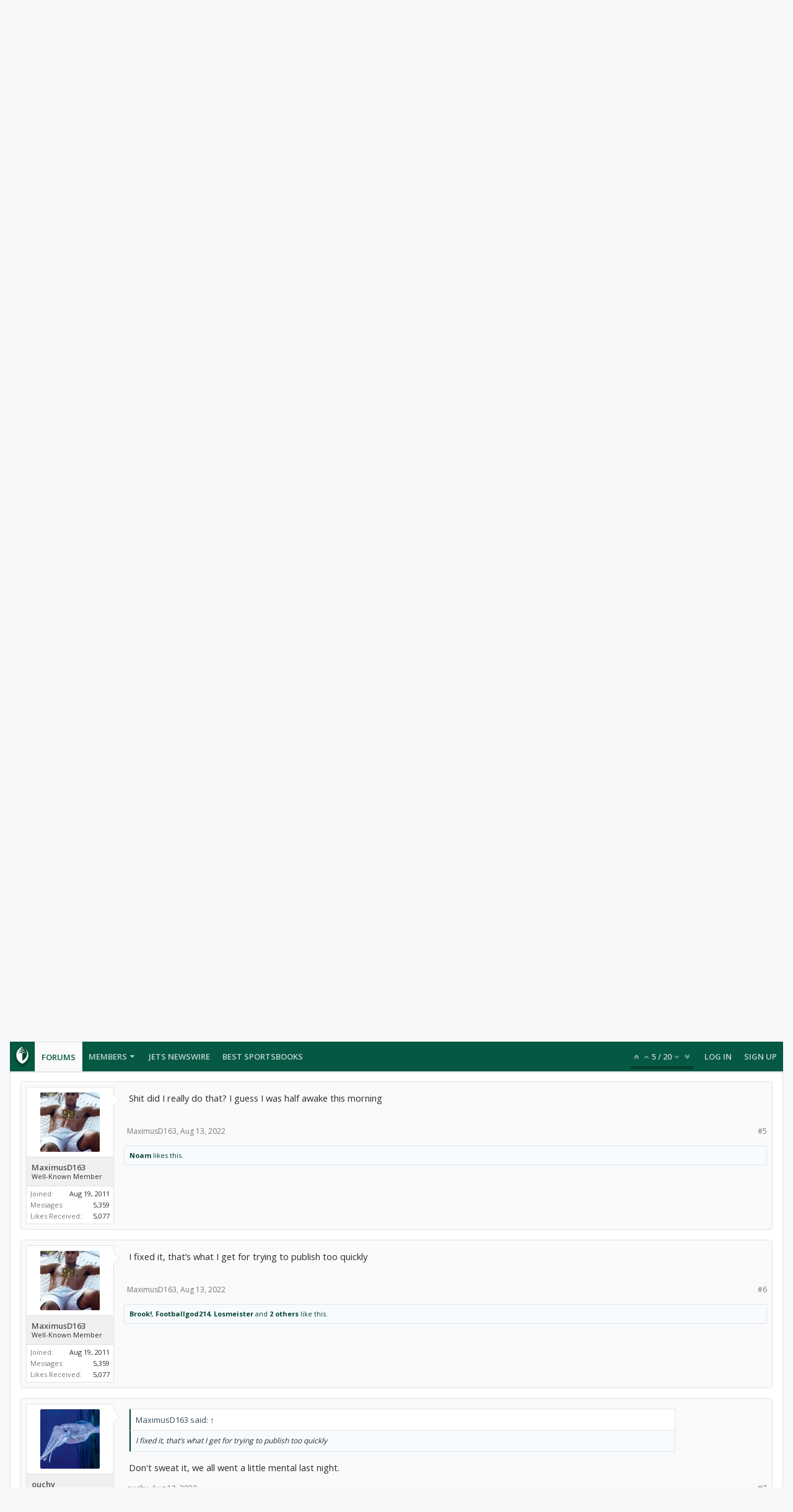

--- FILE ---
content_type: text/html; charset=UTF-8
request_url: https://forums.theganggreen.com/threads/article-on-zach-wilsons-injury.97749/
body_size: 21274
content:
<!DOCTYPE html>






	
	
		
	




	









	




	




	





	




	
		
	
	
	
		
	


<html id="XenForo" lang="en-US" dir="LTR" class="Public NoJs uix_javascriptNeedsInit LoggedOut NoSidebar  Responsive pageIsLtr   hasTabLinks  hasSearch   is-sidebarOpen hasRightSidebar is-setWidth navStyle_0 pageStyle_0 hasFlexbox" xmlns:fb="http://www.facebook.com/2008/fbml">
<head>

	<meta charset="utf-8" />
	<meta http-equiv="X-UA-Compatible" content="IE=Edge,chrome=1" />
	
		<meta name="viewport" content="width=device-width, initial-scale=1" />
	
	
		<base href="https://forums.theganggreen.com/" />
		<script>
			var _b = document.getElementsByTagName('base')[0], _bH = "https://forums.theganggreen.com/";
			if (_b && _b.href != _bH) _b.href = _bH;
		</script>
	

	<title>Article on Zach Wilson&#039;s Injury | TheGangGreen.com - New York Jets Message Board</title>

	<noscript><style>.JsOnly, .jsOnly { display: none !important; }</style></noscript>
	<link rel="stylesheet" href="css.php?css=xenforo,form,public&amp;style=7&amp;dir=LTR&amp;d=1767588973" />

	<link rel="stylesheet" href="css.php?css=bb_code,likes_summary,login_bar,message,message_user_info,moderator_bar,share_page,thread_view&amp;style=7&amp;dir=LTR&amp;d=1767588973" />


	<link rel="stylesheet" href="css.php?css=uix,uix_style&amp;style=7&amp;dir=LTR&amp;d=1767588973" />

	<style>
	/*** UIX -- PER USER STYLES ***/

	

	


	

</style>

	<link rel="stylesheet" href="css.php?css=EXTRA&amp;style=7&amp;dir=LTR&amp;d=1767588973" />

	

	<style>
/* Node Styling */

</style>

	

	

	
	
	












<link href="styles/uix/uix/css/font-awesome.min.css" rel="stylesheet">
<link href='//fonts.googleapis.com/css?family=Open+Sans:300,400,700,600' rel='stylesheet' type='text/css'>


<script src="js/jquery/jquery-1.11.0.min.js"></script>



<script src="js/xenforo/xenforo.js?_v=95d887ff"></script>




<!--[if lt IE 9]>
	
		 
        	<script src="//cdnjs.cloudflare.com/ajax/libs/html5shiv/3.7.2/html5shiv.min.js"></script>
	        
	        <script src="//cdnjs.cloudflare.com/ajax/libs/respond.js/1.4.2/respond.js"></script>
	        
	        <script src="//cdnjs.cloudflare.com/ajax/libs/selectivizr/1.0.2/selectivizr-min.js"></script>
	

<![endif]-->



<script>
	uix = {
		elm: {},
		fn:{},
		init: function(){
			if (uix.betaMode) {
				console.group('uix.%cinit()', 'color:#3498DB');
			}
			for(var x=0;x<uix.events.init.length;x++){
				uix.events.init[x]()
		  	}
		  	console.groupEnd('uix.%cinit()','color:#3498DB')
		},
	  	events: {init:[]},
	  	on: function(event, fn){
	  		if(event=='init'){
	  			uix.events.init.push(fn)
	  		}
	  	},

		betaMode				: parseInt('0'),
		jsPathUsed				: 'uix_style',
		jsGlobal				: parseInt('0'),


	  	version					: '1.5.9.1',
	  	jsHeadVersion				: '1.5.9.1',
	  	addonVersion				: '1001272',
	  	jsCacheBust				: '1',
	  	contentTemplate				: 'thread_view',

		javascriptInitHide			: parseInt('1'),
		globalPadding 				: parseInt('16px'),
		sidebarWidth				: parseInt('300px'),
		mainContainerMargin  	        	: '316px',
		maxResponsiveWideWidth   		: parseInt('800px'),
		maxResponsiveMediumWidth 		: parseInt('610px'),
		maxResponsiveNarrowWidth 		: parseInt('480px'),
		sidebarMaxResponsiveWidth		: parseInt('800px'),
		
			responsiveMessageBreakpoint		: parseInt('610px'),
		
		sidebarMaxResponsiveWidthStr		: '800px',

		
			offCanvasRightTriggerWidth	: parseInt('800px'),
		

		
			offCanvasLeftTriggerWidth	: parseInt('800px'),
		

		
			
				offCanvasNavTriggerWidth	: parseInt('800px'),
			
		
		
			
				offCanvasVisitorTriggerWidth	: parseInt('800px'),
			
		

		offcanvasTriggerAnimationDuration	: parseInt('300ms'),




		dropdownMenuAnimationSpeed		: parseInt('0ms'),
		inlineAlertBalloons			: (parseInt('1') && !parseInt('1')) || parseInt('1'),

		jumpToFixedDelayHide			: parseInt('1'),

		stickyNavigationMinWidth 		: parseInt('0'),
		stickyNavigationMinHeight		: parseInt('600'),
		stickyNavigationMaxWidth 		: parseInt('0'),
		stickyNavigationMaxHeight		: parseInt('0'),
		stickyNavigationPortraitMinWidth 	: parseInt('320'),
		stickyNavigationPortraitMinHeight	: parseInt('500'),
		stickyNavigationPortraitMaxWidth 	: parseInt('0'),
		stickyNavigationPortraitMaxHeight	: parseInt('0'),
		stickySidebar 				: 1,
		
			sidebarInnerFloat		: "right",
		
		RTL					: 0,
		stickyItems 				: {},
		stickyGlobalMinimumPosition		: parseInt('200px'),
		stickyGlobalScrollUp			: parseInt('0'),
		stickyDisableIOSThirdParty		: parseInt('1'),
		preventAlwaysSticky			: parseInt('0'),

		searchMinimalSize			: parseInt('610px'),

		searchPosition				: parseInt('1'),

		nodeStyle				: parseInt('0'),
		pageStyle				: parseInt('0'),

		enableBorderCheck			: parseInt('1'),
		enableULManager				: parseInt('1'),

		threadSlidingAvatar			: parseInt('0'),
		threadSlidingExtra			: parseInt('0'),
		threadSlidingHover			: parseInt('0'),
		threadSlidingStaffShow			: parseInt('0'),
		threadSlidingGlobalEnable		: parseInt('1'),

		signatureHidingEnabled			: parseInt('0'),
		signatureHidingEnabledAddon		: parseInt('1'),
		signatureMaxHeight			: parseInt('100px'),
		signatureHoverEnabled			: parseInt('0'),

		enableStickyFooter 			: parseInt('1'),
		stickyFooterBottomOffset 		: parseInt('16px') * 2,

		
			sidebarStickyBottomOffset	: parseInt(0),
		

	  	
			offCanvasSidebar			: 1,

			
				offCanvasSidebarVisitorTabs		: 1,
			

		

		offcanvasLeftStatic			: 1 && parseInt('0') && parseInt('1'),
		offcanvasRightStatic			: 0 && parseInt('0') && parseInt('1'),
		offcanvasLeftStaticBreakpoint		: parseInt('1300px'),
		offcanvasRightStaticBreakpoint		: parseInt('1300px'),

		reinsertWelcomeBlock			: parseInt('0'),

		sidebarCookieExpire			: '',
		canCollapseSidebar			: '',

		cookiePrefix				: 'xf_',
		sidebarLocation 			: parseInt('0'),

		collapsibleSidebar			: parseInt('1'),
		collapsedNodesDefault			: '',
		nodeGridCollapseEnabled			: parseInt('0'),			
		widthToggleUpper			: '100%',
		widthToggleLower			: '100%',
		
			toggleWidthEnabled		: false,
		
		toggleWidthBreakpoint			: parseInt('132'),
		collapsibleNodes			: parseInt('1'),
		collapsibleSticky			: parseInt('1'),
		ajaxWidthToggleLink			: 'uix/toggle-width',
		ajaxStickyThreadToggleLink		: 'uix/toggle-sticky-threads',
		ajaxStickyThreadExpandLink		: 'uix/expand-sticky-threads',
		ajaxStickyThreadCollapseLink		: 'uix/collapse-sticky-threads',
		ajaxSidebarToggleLink			: 'uix/toggle-sidebar',

		stickySidebarDelayInit			: parseInt('1'),
		stickySidebarLegacy			: parseInt('0'),
		stickySidebarDisableIOS			: parseInt('1'),

		user					: {
								'themeName'		: 'TGG 2016',
								'-themeParents'		: '7,5,0',
								'-themeModified'	: '1767588973',
								'-themeSelectable'	: '1',
								languageName		: 'English (US)',
								stickyEnableUserbar	: (parseInt('') == parseInt('')) ? parseInt('') : true,
								stickyEnableNav		: (parseInt('') == parseInt('')) ? parseInt('') : true,
								stickyEnableSidebar	: (parseInt('') == parseInt('')) ? parseInt('') : true,
								widthToggleState	: (parseInt('0') == parseInt('0')) ? parseInt('0') : parseInt('0'),
								stickyThreadsState	: (parseInt('') == parseInt('')) ? (parseInt('') > 0) : 0,
								
									sidebarState	: 0,
								
								
									collapseUserInfo : 1,
								
								
									signatureHiding : 1,
								
								isAdmin			: parseInt('0"')
							}
	};

	if(uix.stickyNavigationMaxWidth == 0){uix.stickyNavigationMaxWidth = 999999}
	if(uix.stickyNavigationMaxHeight == 0){uix.stickyNavigationMaxHeight = 999999}
	if(uix.stickyNavigationPortraitMaxWidth == 0){uix.stickyNavigationPortraitMaxWidth = 999999}
	if(uix.stickyNavigationPortraitMaxHeight == 0){uix.stickyNavigationPortraitMaxHeight = 999999}

	
		uix.stickyItems['#navigation'] = {normalHeight:parseInt('48'), stickyHeight:parseInt('48')}

		var subElement = null;
		
			//if tablinks are visible
			uix.stickyItems['#navigation'].options = {subElement: '#navigation .tabLinks', subNormalHeight: parseInt('41'), subStickyHeight: parseInt('40'), subStickyHide: 1 == 1 , scrollSticky: uix.stickyGlobalScrollUp }
		

	

	
	$(document).ready(function() {
		if ( $('#userBar').length ) {
			uix.stickyItems['#userBar']= {normalHeight:parseInt('40'), stickyHeight:parseInt('40')}

			uix.stickyItems['#userBar'].options = {scrollSticky: uix.stickyGlobalScrollUp }
		}
	});
	

	$(document).ready(function(){

	//put jquery code here


});

	uix.debug = function() {
		result = "\n\n############============   Begin Copying Here   ============############\n\n";
		result += "Error: the functions file was not found.";
		result += "\n\n############============   End Copying Here   ============############\n\n";

		uix.fixJsVisibility();

		console.log(result);
	}

</script>

<script src="js/audentio/uix_style/functions.min.js?_v=95d887ff_1.5.9.1_1"></script>

<script>
	uix.adminJsError = function(errMsg) {
		console.error(errMsg);

		
	}

	uix.fixJsVisibility = function() {
		var userBar = $('.hasJs #userBar');
		var nodeList = $('.hasJs #forums, .hasJs .category_view .nodeList, .hasJs .watch_forums .nodeList');
		var panels = $('.js-uix_panels')
		if (userBar.length) userBar.css('display', 'block');
		if (nodeList.length) nodeList.css('visibility', 'visible');
		if (panels.length) $('.js-uix_panels').removeClass('needsInit');
		$('html').removeClass('uix_javascriptNeedsInit');
	}

	uix.catchJsError = function(err) {
		console.log("\n\n############============   Begin Copying Here   ============############\n\n")
		var errMsg = "Uh Oh!  It looks like there's an error in your page's javascript.  There will likely be significant issues with the use of the forum until this is corrected.  If you are unable to resolve this and believe it is due to a bug in your Audentio Design theme, contact Audentio support and include a copy of the text between the designated areas from your javascript console.  This is the error: \n\n" + err ;
		uix.fixJsVisibility();
		uix.adminJsError(errMsg);
		console.log("\n\n");
		console.log(err);
		console.log("\n\n");
		try {
			uix.debug(true);
		} catch (err) {
			console.log("Unable to include uix.debug();");
		}

		console.log("\n\n############============   End Copying Here   ============############\n\n");
	}

	$(document).ready(function(){
		if (typeof(audentio) === 'undefined' || typeof(uix.jsVersion) === 'undefined') {
			var errMsg = 'Uh Oh!  It looks like the javascript for your theme was not found in /js/audentio/uix_style/.\n\n';
			if (uix.jsGlobal) {
				errMsg += 'Your forum is set to use the same javascript directory for all your themes.  Consider disabling this or modifying the directory.  Options are located under Options > [UI.X] General.\n\n'
			} else {
				errMsg += 'Your theme has set the location of its javascript directory.  You may need to modify the javascript directory location style property located under [UI.X] Global Settings > Javascript Path.\n\n'
			}
			errMsg += 'If your files are in the directory specified, ensure that your file permissions allow them to be read.  There will likely be significant issues with the use of the forum until this is corrected.  If you are unable to resolve this, contact Audentio support.  This error has also been logged to the javascript console.';

			uix.fixJsVisibility();

			uix.adminJsError(errMsg);
		} else if (uix.jsHeadVersion.split('_')[0] != uix.jsVersion.split('_')[0]) {
			var errMsg = 'Uh Oh! It looks like the version of your javascript functions file does not match the version of your page_container_js_head template.  \n\nYour javascript functions file is version "' + uix.jsVersion + '". \nYour page_container_js_head is version "' + uix.jsHeadVersion + '".  \n\nIf your functions file version number is higher, ensure that you have merged all templates (especially page_container_js_head).  If your page_container_js_head version number is higher, ensure that you have correctly uploaded the latest version of the javascript functions file and that you have cleared anything that could cache an old version of the javascript (CDN / Cloudflare / etc.). \n\nThis issue could cause parts of your forum to not display or function correctly.  If this does not resolve the issue contact Audentio support.  This error has also been logged to the javascript console.';
			
			uix.fixJsVisibility();
			
			uix.adminJsError(errMsg);
		}
	});
</script>

<script>
	try {
		uix.dateHelper.phrase = {
			now: 'now',
			second: 's',
			minute: 'm',
			hour: 'h',
			day: 'd',
			week: 'w',
			year: 'y',
			century: 'c',
			ago: '{time} ago',
			future: 'in {time}'
		}


		uix.sticky.stickyMinDist = parseInt('50');

		$(document).ready(function(){
			try {
				
				
					audentio.pagination.enabled = true;
					
						audentio.grid.parentEle = 'navigation';
					
					audentio.pagination.outOfPhrase = '<span id="audentio_postPaginationCurrent" class="uix_postPagination_x"></span> / <span id="audentio_postPaginationTotal" class="uix_postPagination_y"></span>';
					audentio.pagination.enterIndexPhrase = 'Enter Index';
					audentio.pagination.offset = parseInt('0px');
				

				uix.initFunc();
			} catch (err) {
				uix.catchJsError(err);
			}
		});
	} catch (err) {
		uix.catchJsError(err);
	}
</script>



	
	<link rel="apple-touch-icon" href="https://www.theganggreen.com/images/tgg-og.png" />
	<link rel="alternate" type="application/rss+xml" title="RSS feed for TheGangGreen.com - New York Jets Message Board" href="forums/-/index.rss" />
	
	
	<link rel="canonical" href="https://forums.theganggreen.com/threads/article-on-zach-wilsons-injury.97749/" />
	<meta name="description" content="Hey guys here is my article on Wilson's injury. More from Dr. Kyle Trimble for a little expert opinion:..." />	<meta property="og:site_name" content="TheGangGreen.com - New York Jets Message Board" />
	<meta property="og:image" content="https://forums.theganggreen.com/data/avatars/m/16/16412.jpg?1413578274" />
	<meta property="og:image" content="https://www.theganggreen.com/images/tgg-og.png" />
	<meta property="og:type" content="article" />
	<meta property="og:url" content="https://forums.theganggreen.com/threads/article-on-zach-wilsons-injury.97749/" />
	<meta property="og:title" content="Article on Zach Wilson&#039;s Injury" />
	<meta property="og:description" content="Hey guys here is my article on Wilson's injury. More from Dr. Kyle Trimble for a little expert opinion:..." />
	
	
	

        <!-- App Indexing for Google Search -->
        <link href="android-app://com.quoord.tapatalkpro.activity/tapatalk/forums.theganggreen.com?location=topic&tid=97749&page=1&perpage=20&channel=google-indexing" rel="alternate" />
        <link href="ios-app://307880732/tapatalk/forums.theganggreen.com?location=topic&tid=97749&page=1&perpage=20&channel=google-indexing" rel="alternate" />
        
         <link href="/home/tgg/public_html/forums/mobiquo/smartbanner/manifest.json" rel="manifest">
         
        <meta name="apple-itunes-app" content="app-id=307880732, affiliate-data=at=10lR7C, app-argument=tapatalk://forums.theganggreen.com?location=topic&tid=97749&page=1&perpage=20" />
        



	
		<meta name="theme-color" content="rgb(5, 88, 67)">
		<meta name="msapplication-TileColor" content="rgb(5, 88, 67)">
	
</head>


<body class="node10 node3 SelectQuotable">

	

	
		

<div id="loginBar">
	<div class="pageContent">
		<span class="helper"></span>
	</div>
	<div class="pageWidth">

		

	</div>
</div>
	

	
		
		<div class="js-uix_panels uix_panels ">
			
				

<aside class="js-sidePanelWrapper sidePanelWrapper  sidePanelWrapper--left">
	<a href="#" class="js-panelMask uix_panelMask"></a>
	
		<div class="sidePanel sidePanel--nav">
			<nav>
<ul class="sidePanel__navTabs">
	
							<!-- home -->
							


								<!-- extra tabs: home -->
								


								<!-- forums -->
								
									
										<li class="navTab forums selected">

											<a href="https://forums.theganggreen.com/" class="navLink">Forums</a>
											<a href="https://forums.theganggreen.com/" class="SplitCtrl"><i class="uix_icon js-offcanvasIcon uix_icon-expandDropdown"></i></a>
								
											<div class="tabLinks">
									
													<ul class="secondaryContent blockLinksList">
													
														
														<li><a href="search/?type=post">Search Forums</a></li>
														
														<li><a href="find-new/posts" rel="nofollow">Recent Posts</a></li>
													
													</ul>
									
											</div>
										</li>
								
								

								<!-- extra tabs: middle -->
								


								<!-- members -->
								
									
											<li class="navTab members ">

												<a href="https://forums.theganggreen.com/members/" class="navLink">Members</a>
												<a href="https://forums.theganggreen.com/members/" class="SplitCtrl"><i class="uix_icon js-offcanvasIcon uix_icon-expandDropdown"></i></a>
									
												<div class="tabLinks">
									
													<ul class="secondaryContent blockLinksList">
													
														<li><a href="members/">Notable Members</a></li>
														
														<li><a href="online/">Current Visitors</a></li>
														<li><a href="recent-activity/">Recent Activity</a></li>
														<li><a href="find-new/profile-posts">New Profile Posts</a></li>
													
													</ul>
									
											</div>
										</li>
								
								<!-- <li class="navTab PopupClosed"><a href="http://www.theganggreen.com/football-pool/" class="navLink">Football Pool</a></li> -->
								<li class="navTab PopupClosed"><a href="https://www.theganggreen.com/jetsnews/jets-news/" class="navLink">Jets Newswire</a></li>	
								<!-- <li class="navTab PopupClosed"><a href="https://www.theganggreen.com/jetsnews/jets-twitter/" class="navLink">Jets Tweets</a></li> -->
								<li class="navTab PopupClosed"><a href="https://sportsbooksonline.com/" class="navLink" target="_blank">Best Sportsbooks</a></li>

								<!-- extra tabs: end -->
								

	

</ul>
</nav>
		</div>
	
</aside>
			
			
				

<aside class="js-sidePanelWrapper sidePanelWrapper  sidePanelWrapper--right">
	<a href="#" class="js-panelMask uix_panelMask"></a>
	
		
			<div class="sidePanel sidePanel--login">
				<form action="login/login" method="post" class="xenForm--uixLoginForm xenForm">

	<dl class="ctrlUnit fullWidth">
		<dt><label for="ctrl_pageLogin_login">Your name or email address:</label></dt>
		<dd><input type="text" name="login" value="" id="ctrl_pageLogin_login" class="textCtrl uix_fixIOSClickInput" tabindex="21" /></dd>
	</dl>

	<dl class="ctrlUnit fullWidth">
		<dt><label for="ctrl_pageLogin_password">Password:</label></dt>
		<dd>
			<input type="password" name="password" class="textCtrl uix_fixIOSClickInput" id="ctrl_pageLogin_password" tabindex="22" />
			<div><a href="lost-password/" class="OverlayTrigger OverlayCloser" tabindex="26">Forgot your password?</a></div>
		</dd>
	</dl>

	

	<dl class="ctrlUnit submitUnit">
		<dd>
			<input type="submit" class="button primary" value="Log in" data-loginPhrase="Log in" data-signupPhrase="Sign up" tabindex="24" />
			<label class="rememberPassword"><input type="checkbox" name="remember" value="1" id="ctrl_pageLogin_remember" tabindex="23" /> Stay logged in</label>
		</dd>
	</dl>

	

	<input type="hidden" name="cookie_check" value="1" />
	<input type="hidden" name="_xfToken" value="" />
	<input type="hidden" name="redirect" value="/threads/article-on-zach-wilsons-injury.97749/" />
	

</form>
			</div>
		
	
</aside>
			

			<div class="mainPanelWrapper">
				<a href="#" class="js-panelMask uix_panelMask"></a>

	

	

<div class="uix_wrapperFix" style="height: 1px; margin-bottom: -1px;"></div>

<div id="uix_wrapper">
<div class="uix_wrapperFix" style="height: 1px; margin-bottom: -1px;"></div>

<div id="headerMover">
	<div id="headerProxy"></div>
<header>
	


<div id="header">
	



	

	
		<div id="logoBlock" class="header__blockItem withSearch">

	
	<div class="pageWidth">
	

		<div class="pageContent">

		

		
		<div id="logo"><a href="https://forums.theganggreen.com/">
			<span></span>
			<img src="styles/uix/uix/tgg-logo.svg" alt="TheGangGreen.com - New York Jets Message Board" />
			
		</a></div>
		

		
			

<div id="searchBar" class="hasSearchButton">
	
	<i id="QuickSearchPlaceholder" class="uix_icon uix_icon-search" title="Search"></i>

	
		

	

	<div id="uix_searchMinimal">
		<form action="search/search" method="post">
			<i id="uix_searchMinimalClose" class="uix_icon uix_icon-close"  title="Close"></i>
			<i id="uix_searchMinimalOptions" class="uix_icon uix_icon-cog" title="Options"></i>
			<div id="uix_searchMinimalInput" >
				<input type="search" name="keywords" value="" placeholder="Search..." results="0" />
			</div>
			<input type="hidden" name="_xfToken" value="" />
		</form>
	</div>





	


	<fieldset id="QuickSearch">
		<form action="search/search" method="post" class="formPopup">

			<div class="primaryControls">
				<!-- block: primaryControls -->
				<i class="uix_icon uix_icon-search" onclick='$("#QuickSearch form").submit()'></i>
				<input type="search" name="keywords" value="" class="textCtrl" placeholder="Search..." results="0" title="Enter your search and hit enter" id="QuickSearchQuery" />
				<!-- end block: primaryControls -->
			</div>

			<div class="secondaryControls">
				<div class="controlsWrapper">

					<!-- block: secondaryControls -->
					<dl class="ctrlUnit">
						<dt></dt>
						<dd><ul>
							<li><label><input type="checkbox" name="title_only" value="1"
								id="search_bar_title_only" class="AutoChecker"
								data-uncheck="#search_bar_thread" /> Search titles only</label></li>
						</ul></dd>
					</dl>

					<dl class="ctrlUnit">
						<dt><label for="searchBar_users">Posted by Member:</label></dt>
						<dd>
							<input type="text" name="users" value="" class="textCtrl AutoComplete" id="searchBar_users" />
							<p class="explain">Separate names with a comma.</p>
						</dd>
					</dl>

					<dl class="ctrlUnit">
						<dt><label for="searchBar_date">Newer Than:</label></dt>
						<dd><input type="date" name="date" value="" class="textCtrl" id="searchBar_date" /></dd>
					</dl>

					
					<dl class="ctrlUnit">
						<dt></dt>
						<dd><ul>
								
									<li><label title="Search only Article on Zach Wilson&#039;s Injury"><input type="checkbox" name="type[post][thread_id]" value="97749"
	id="search_bar_thread" class="AutoChecker"
	data-uncheck="#search_bar_title_only, #search_bar_nodes" /> Search this thread only</label></li>
								
									<li><label title="Search only New York Jets"><input type="checkbox" name="nodes[]" value="10"
	id="search_bar_nodes" class="Disabler AutoChecker" checked="checked"
	data-uncheck="#search_bar_thread" /> Search this forum only</label>
	<ul id="search_bar_nodes_Disabler">
		<li><label><input type="checkbox" name="type[post][group_discussion]" value="1"
			id="search_bar_group_discussion" class="AutoChecker"
			data-uncheck="#search_bar_thread" /> Display results as threads</label></li>
	</ul></li>
								
						</ul></dd>
					</dl>
					
				</div>
				<!-- end block: secondaryControls -->

				<dl class="ctrlUnit submitUnit">
					<dt></dt>
					<dd>
						<input type="submit" value="Search" class="button primary Tooltip" title="Find Now" />
						<a href="search/" class="button moreOptions Tooltip" title="Advanced Search">More...</a>
						<div class="Popup" id="commonSearches">
							<a rel="Menu" class="button NoPopupGadget Tooltip" title="Useful Searches" data-tipclass="flipped"><span class="arrowWidget"></span></a>
							<div class="Menu">
								<div class="primaryContent menuHeader">
									<h3>Useful Searches</h3>
								</div>
								<ul class="secondaryContent blockLinksList">
									<!-- block: useful_searches -->
									<li><a href="find-new/posts?recent=1" rel="nofollow">Recent Posts</a></li>
									
									<!-- end block: useful_searches -->
								</ul>
							</div>
						</div>
					</dd>
				</dl>

			</div>

			<input type="hidden" name="_xfToken" value="" />
		</form>
	</fieldset>
	

</div>
		

		<span class="helper"></span>
		</div>
	</div>
</div>
	

	



<div id="navigation" class="header__blockItem  stickyTop">
	<div class="sticky_wrapper">
		<div class="uix_navigationWrapper">
		
		<div class="pageWidth">
		
			<div class="pageContent">
				<nav>
					<div class="navTabs">
						

							<ul class="publicTabs navLeft">

							
							<li id="logo_small">
								<a href="https://forums.theganggreen.com/">
								
									<img src="styles/uix/uix/tgg-logo-small.svg">
								
								</a>
							</li>
							

							





	

	
		
	


	

	
		
	













	<li class="navTab  navTab--panelTrigger navTab--navPanelTrigger PopupClosed">
		<a class="navLink js-leftPanelTrigger" href="#">
			<i class="uix_icon uix_icon-menu"></i><span class="trigger__phrase">Menu</span>
		</a>
	</li>



							<!-- home -->
							


								<!-- extra tabs: home -->
								


								<!-- forums -->
								
									
										<li class="navTab forums selected">
	
											<a href="https://forums.theganggreen.com/" class="navLink">Forums</a>
											<a href="https://forums.theganggreen.com/" class="SplitCtrl" rel="Menu"></a>
	
											<div class="tabLinks forumsTabLinks">
												
													<div class="primaryContent menuHeader">
														<h3>Forums</h3>
														<div class="muted">Quick Links</div>
													</div>
									
													<ul class="secondaryContent blockLinksList">
													
														
														<li><a href="search/?type=post">Search Forums</a></li>
														
														<li><a href="find-new/posts" rel="nofollow">Recent Posts</a></li>
													
													</ul>
									
													
												
									
											</div>
										</li>
								
								

								<!-- extra tabs: middle -->
								


								<!-- members -->
								
									
										<li class="navTab members Popup PopupControl PopupClosed">
	
											<a href="https://forums.theganggreen.com/members/" class="navLink">Members</a>
											<a href="https://forums.theganggreen.com/members/" class="SplitCtrl" rel="Menu"></a>
	
											<div class="Menu JsOnly tabMenu membersTabLinks">
												
													<div class="primaryContent menuHeader">
														<h3>Members</h3>
														<div class="muted">Quick Links</div>
													</div>
									
													<ul class="secondaryContent blockLinksList">
													
														<li><a href="members/">Notable Members</a></li>
														
														<li><a href="online/">Current Visitors</a></li>
														<li><a href="recent-activity/">Recent Activity</a></li>
														<li><a href="find-new/profile-posts">New Profile Posts</a></li>
													
													</ul>
									
													
												
									
											</div>
										</li>
								
								<!-- <li class="navTab PopupClosed"><a href="http://www.theganggreen.com/football-pool/" class="navLink">Football Pool</a></li> -->
								<li class="navTab PopupClosed"><a href="https://www.theganggreen.com/jetsnews/jets-news/" class="navLink">Jets Newswire</a></li>	
								<!-- <li class="navTab PopupClosed"><a href="https://www.theganggreen.com/jetsnews/jets-twitter/" class="navLink">Jets Tweets</a></li> -->
								<li class="navTab PopupClosed"><a href="https://sportsbooksonline.com/" class="navLink" target="_blank">Best Sportsbooks</a></li>

								<!-- extra tabs: end -->
								

								<!-- responsive popup -->
								<li class="navTab navigationHiddenTabs navTab--justIcon Popup PopupControl PopupClosed" style="display:none">

									<a rel="Menu" class="navLink NoPopupGadget uix_dropdownDesktopMenu"><i class="uix_icon uix_icon-navOverflow"></i><span class="uix_hide menuIcon">Menu</span></a>

									<div class="Menu JsOnly blockLinksList primaryContent" id="NavigationHiddenMenu"></div>
								</li>

								
								<!-- no selection -->
								
								

								
									
									
								

							</ul>


							


								<ul class="navRight visitorTabs">

								

									
										<li class="navTab audentio_postPagination" id="audentio_postPagination"></li>
									

									

									

									
										

	<li class="navTab login PopupClosed">
		
			<a href="login/" class="navLink uix_dropdownDesktopMenu OverlayTrigger" data-cacheOverlay="false">
				
				<strong class="loginText">Log in</strong>
			</a>
		

		

	</li>

	
	<li class="navTab register PopupClosed">
		<a href="register/" class="navLink">
			
			<strong>Sign up</strong>
		</a>
	</li>
	


									

									

									





	

	
		
	


	

	
		
	











									

								

								</ul>

							

							


						
					</div>

				<span class="helper"></span>

				</nav>
			</div>
		</div>
		</div>
	</div>
</div>



	
</div>

	
	
</header>

<div id="content" class="thread_view">
	
	<div class="pageWidth">
		<div class="pageContent">
	
			<!-- main content area -->

			

			

	<div class="sectionMain funbox">
	<div class="funboxWrapper">
	

		
			
				


				

<script async src="https://pagead2.googlesyndication.com/pagead/js/adsbygoogle.js"></script>
<ins class="adsbygoogle"
     style="display:block"
     data-ad-client="ca-pub-8612983641585663"
     data-ad-slot="2529305005"
     data-ad-format="auto"
     data-full-width-responsive="true"></ins>
<script>
     (adsbygoogle = window.adsbygoogle || []).push({});
</script> 

			
		

	
	</div>
	</div>


			
			
			<div class="breadBoxTop  ">
				
				

<nav>

	

	
		
			
				
			
		
			
				
			
		
	

	<fieldset class="breadcrumb">
		<a href="misc/quick-navigation-menu?selected=node-10" class="OverlayTrigger jumpMenuTrigger" data-cacheOverlay="true" title="Open quick navigation"><i class="uix_icon uix_icon-sitemap"></i><!--Jump to...--></a>

		<div class="boardTitle"><strong>TheGangGreen.com - New York Jets Message Board</strong></div>

		<span class="crumbs">
			

			
				<span class="crust selectedTabCrumb" itemscope itemtype="https://schema.org/BreadcrumbList">
					<a href="https://forums.theganggreen.com/" class="crumb" rel="up" itemprop="url"><span itemprop="title"><i class="uix_icon uix_icon-home" title="Forums"></i></span></a>
					<span class="arrow"><span>&gt;</span></span>
				</span>
			

			
				
					<span class="crust" itemscope itemtype="https://schema.org/BreadcrumbList">
						<a href="https://forums.theganggreen.com/.#new-york-jets.3" class="crumb" rel="up" itemprop="url"><span itemprop="title">New York Jets</span></a>
						<span class="arrow"><span>&gt;</span></span>
					</span>
				
					<span class="crust" itemscope itemtype="https://schema.org/BreadcrumbList">
						<a href="https://forums.theganggreen.com/forums/new-york-jets.10/" class="crumb" rel="up" itemprop="url"><span itemprop="title">New York Jets</span></a>
						<span class="arrow"><span>&gt;</span></span>
					</span>
				
			
		</span>
	</fieldset>
</nav>
				
			</div>
			
			

			

			

			

			


	
	
	
	
	

	


	

			
				<div class="mainContainer_noSidebar">
			
					<div class="mainContent">
						<!--[if lt IE 8]>
							<p class="importantMessage">You are using an out of date browser. It  may not display this or other websites correctly.<br />You should upgrade or use an <a href="https://www.google.com/chrome/browser/" target="_blank">alternative browser</a>.</p>
						<![endif]-->

						
						
						



						
						

						

						
						
							
								<!-- h1 title, description -->
								<div class="titleBar">
									
									<h1>Article on Zach Wilson&#039;s Injury</h1>

									<p id="pageDescription" class="muted ">
	Discussion in '<a href="forums/new-york-jets.10/">New York Jets</a>' started by <a href="members/maximusd163.16412/" class="username" dir="auto">MaximusD163</a>, <a href="threads/article-on-zach-wilsons-injury.97749/"><span class="DateTime" title="Aug 13, 2022 at 12:50 PM">Aug 13, 2022</span></a>.
</p>
								</div>
							
						
						

						

						<!-- main template -->
						

	



























	




<div class="pageNavLinkGroup">
	<div class="linkGroup SelectionCountContainer">
		
		
	</div>

	
</div>





<form action="inline-mod/post/switch" method="post"
	class="InlineModForm section"
	data-cookieName="posts"
	data-controls="#InlineModControls"
	data-imodOptions="#ModerationSelect option">

	<ol class="messageList" id="messageList">
		
			
				




<li id="post-4221583" class="sectionMain message     uix_threadAuthor uix_discussionAuthor" data-author="MaximusD163">

	<div class="uix_message ">

		

	

	














<div class="messageUserInfo" itemscope="itemscope" itemtype="http://data-vocabulary.org/Person">

<div class="messageUserBlock  is-expanded ">

	
		<div class="avatarHolder is-expanded">
			<div class="uix_avatarHolderInner">
			<span class="helper"></span>
			<a href="members/maximusd163.16412/" class="avatar Av16412m" data-avatarhtml="true"><img src="data/avatars/m/16/16412.jpg?1413578274" width="96" height="96" alt="MaximusD163" /></a>

			
			<!-- slot: message_user_info_avatar -->
			</div>
		</div>
	

	
		<h3 class="userText">
			<div class="uix_userTextInner">

				

				<a href="members/maximusd163.16412/" class="username" dir="auto" itemprop="name">MaximusD163</a>
				<em class="userTitle" itemprop="title">Well-Known Member</em>
			</div>
			

			<!-- slot: message_user_info_text -->
		</h3>
	
	
		<div class="extraUserInfo is-expanded">
			
			
				
					<dl class="pairsJustified">
						<dt>Joined:</dt>
						<dd>Aug 19, 2011</dd>
					</dl>
				

				
					<dl class="pairsJustified">
						<dt>Messages:</dt>
						<dd><a href="search/member?user_id=16412" class="concealed" rel="nofollow">5,359</a></dd>
					</dl>
				

				
					<dl class="pairsJustified">
						<dt>Likes Received:</dt>
						<dd>5,077</dd>
					</dl>
				

				

				

				

				

				

			
			
			
		</div>
	



	<span class="arrow"><span></span></span>
</div>
</div>

		<div class="messageInfo primaryContent">
			

			
			<div class="messageContent">
				<article>
					<blockquote class="messageText SelectQuoteContainer ugc baseHtml">
						
						
						Hey guys here is my article on Wilson&#039;s injury. More from Dr. Kyle Trimble for a little expert opinion:<br />
<br />
<b><a href="https://gridironheroics.com/zach-wilson-has-bone-bruise-and-torn-mcl/" target="_blank" class="externalLink ProxyLink" data-proxy-href="proxy.php?link=https%3A%2F%2Fgridironheroics.com%2Fzach-wilson-has-bone-bruise-and-torn-mcl%2F&amp;hash=6315cc3f88c448718cc7a941f7fc0db3" rel="nofollow">https://gridironheroics.com/zach-wilson-has-bone-bruise-and-torn-mcl/</a></b>
						<div class="messageTextEndMarker">&nbsp;</div>
					</blockquote>
				</article>

				
			</div>
			

			

			<div class="messageDetails">

				

		

		<a href="threads/article-on-zach-wilsons-injury.97749/" title="Permalink" class="item muted postNumber hashPermalink OverlayTrigger" data-href="posts/4221583/permalink">#1</a>

		<span class="item muted">
			<span class="authorEnd"><a href="members/maximusd163.16412/" class="username author" dir="auto">MaximusD163</a>,</span>
			<a href="threads/article-on-zach-wilsons-injury.97749/" title="Permalink" class="datePermalink">
			
				<span class="DateTime" title="Aug 13, 2022 at 12:50 PM">Aug 13, 2022</span>
			
			</a>
		</span>

	

				

			</div>
			


			

		 

	

			<div id="likes-post-4221583">
	
	<div class="likesSummary secondaryContent">
		<span class="LikeText">
			<a href="members/brook.15968/" class="username" dir="auto">Brook!</a>, <a href="members/leicester-jet.7752/" class="username" dir="auto">Leicester Jet</a>, <a href="members/acad23.10444/" class="username" dir="auto">Acad23</a> and <a href="posts/4221583/likes" class="OverlayTrigger">2 others</a> like this.
		</span>
	</div>
</div>
		</div>

	</div> 

	

	
	<div class="funbox">
	<div class="funboxWrapper">
	

		
			
				

				

<div><script src="//ap.lijit.com/www/delivery/fpi.js?z=692375&width=728&height=90"></script></div>



			
		

	
	</div>
	</div>


</li>
			
		
			
				




<li id="post-4221587" class="sectionMain message     " data-author="BamaDoc">

	<div class="uix_message ">

		

	

	














<div class="messageUserInfo" itemscope="itemscope" itemtype="http://data-vocabulary.org/Person">

<div class="messageUserBlock  is-expanded ">

	
		<div class="avatarHolder is-expanded">
			<div class="uix_avatarHolderInner">
			<span class="helper"></span>
			<a href="members/bamadoc.615/" class="avatar Av615m" data-avatarhtml="true"><img src="styles/uix/xenforo/avatars/avatar_m.png" width="96" height="96" alt="BamaDoc" /></a>

			
			<!-- slot: message_user_info_avatar -->
			</div>
		</div>
	

	
		<h3 class="userText">
			<div class="uix_userTextInner">

				

				<a href="members/bamadoc.615/" class="username" dir="auto" itemprop="name">BamaDoc</a>
				<em class="userTitle" itemprop="title">Active Member</em>
			</div>
			

			<!-- slot: message_user_info_text -->
		</h3>
	
	
		<div class="extraUserInfo is-expanded">
			
			
				
					<dl class="pairsJustified">
						<dt>Joined:</dt>
						<dd>Mar 10, 2003</dd>
					</dl>
				

				
					<dl class="pairsJustified">
						<dt>Messages:</dt>
						<dd><a href="search/member?user_id=615" class="concealed" rel="nofollow">555</a></dd>
					</dl>
				

				
					<dl class="pairsJustified">
						<dt>Likes Received:</dt>
						<dd>189</dd>
					</dl>
				

				

				

				

				

				

			
			
			
		</div>
	



	<span class="arrow"><span></span></span>
</div>
</div>

		<div class="messageInfo primaryContent">
			

			
			<div class="messageContent">
				<article>
					<blockquote class="messageText SelectQuoteContainer ugc baseHtml">
						
						
						Not trying to pick but a meniscus and MCL are different.
						<div class="messageTextEndMarker">&nbsp;</div>
					</blockquote>
				</article>

				
			</div>
			

			

			<div class="messageDetails">

				

		

		<a href="threads/article-on-zach-wilsons-injury.97749/#post-4221587" title="Permalink" class="item muted postNumber hashPermalink OverlayTrigger" data-href="posts/4221587/permalink">#2</a>

		<span class="item muted">
			<span class="authorEnd"><a href="members/bamadoc.615/" class="username author" dir="auto">BamaDoc</a>,</span>
			<a href="threads/article-on-zach-wilsons-injury.97749/#post-4221587" title="Permalink" class="datePermalink">
			
				<span class="DateTime" title="Aug 13, 2022 at 12:54 PM">Aug 13, 2022</span>
			
			</a>
		</span>

	

				

			</div>
			


			

		 

	

			<div id="likes-post-4221587">
	
	<div class="likesSummary secondaryContent">
		<span class="LikeText">
			<a href="members/abyzmul.479/" class="username" dir="auto">abyzmul</a> and <a href="members/ouchy.8527/" class="username" dir="auto">ouchy</a> like this.
		</span>
	</div>
</div>
		</div>

	</div> 

	

	

</li>
			
		
			
				




<li id="post-4221615" class="sectionMain message     " data-author="jonnyd">

	<div class="uix_message ">

		

	

	














<div class="messageUserInfo" itemscope="itemscope" itemtype="http://data-vocabulary.org/Person">

<div class="messageUserBlock  is-expanded ">

	
		<div class="avatarHolder is-expanded">
			<div class="uix_avatarHolderInner">
			<span class="helper"></span>
			<a href="members/jonnyd.4833/" class="avatar Av4833m" data-avatarhtml="true"><img src="data/avatars/m/4/4833.jpg?1558152767" width="96" height="96" alt="jonnyd" /></a>

			
			<!-- slot: message_user_info_avatar -->
			</div>
		</div>
	

	
		<h3 class="userText">
			<div class="uix_userTextInner">

				

				<a href="members/jonnyd.4833/" class="username" dir="auto" itemprop="name">jonnyd</a>
				<em class="userTitle" itemprop="title">2007 TGG.com Funniest Poster Award Winner</em>
			</div>
			

			<!-- slot: message_user_info_text -->
		</h3>
	
	
		<div class="extraUserInfo is-expanded">
			
			
				
					<dl class="pairsJustified">
						<dt>Joined:</dt>
						<dd>Oct 14, 2005</dd>
					</dl>
				

				
					<dl class="pairsJustified">
						<dt>Messages:</dt>
						<dd><a href="search/member?user_id=4833" class="concealed" rel="nofollow">13,035</a></dd>
					</dl>
				

				
					<dl class="pairsJustified">
						<dt>Likes Received:</dt>
						<dd>2,585</dd>
					</dl>
				

				

				

				

				

				

			
			
			
		</div>
	



	<span class="arrow"><span></span></span>
</div>
</div>

		<div class="messageInfo primaryContent">
			

			
			<div class="messageContent">
				<article>
					<blockquote class="messageText SelectQuoteContainer ugc baseHtml">
						
						
						Article says MCL though. No bueno <br />
<br />
<br />
Sent from my iPhone using Tapatalk
						<div class="messageTextEndMarker">&nbsp;</div>
					</blockquote>
				</article>

				
			</div>
			

			

			<div class="messageDetails">

				

		

		<a href="threads/article-on-zach-wilsons-injury.97749/#post-4221615" title="Permalink" class="item muted postNumber hashPermalink OverlayTrigger" data-href="posts/4221615/permalink">#3</a>

		<span class="item muted">
			<span class="authorEnd"><a href="members/jonnyd.4833/" class="username author" dir="auto">jonnyd</a>,</span>
			<a href="threads/article-on-zach-wilsons-injury.97749/#post-4221615" title="Permalink" class="datePermalink">
			
				<span class="DateTime" title="Aug 13, 2022 at 1:51 PM">Aug 13, 2022</span>
			
			</a>
		</span>

	

				

			</div>
			


			

		 

	

			<div id="likes-post-4221615"></div>
		</div>

	</div> 

	

	

</li>
			
		
			
				




<li id="post-4221618" class="sectionMain message     " data-author="ouchy">

	<div class="uix_message ">

		

	

	














<div class="messageUserInfo" itemscope="itemscope" itemtype="http://data-vocabulary.org/Person">

<div class="messageUserBlock  is-expanded ">

	
		<div class="avatarHolder is-expanded">
			<div class="uix_avatarHolderInner">
			<span class="helper"></span>
			<a href="members/ouchy.8527/" class="avatar Av8527m" data-avatarhtml="true"><img src="data/avatars/m/8/8527.jpg?1726417922" width="96" height="96" alt="ouchy" /></a>

			
			<!-- slot: message_user_info_avatar -->
			</div>
		</div>
	

	
		<h3 class="userText">
			<div class="uix_userTextInner">

				

				<a href="members/ouchy.8527/" class="username" dir="auto" itemprop="name">ouchy</a>
				<em class="userTitle" itemprop="title">Well-Known Member</em>
			</div>
			

			<!-- slot: message_user_info_text -->
		</h3>
	
	
		<div class="extraUserInfo is-expanded">
			
			
				
					<dl class="pairsJustified">
						<dt>Joined:</dt>
						<dd>Oct 11, 2007</dd>
					</dl>
				

				
					<dl class="pairsJustified">
						<dt>Messages:</dt>
						<dd><a href="search/member?user_id=8527" class="concealed" rel="nofollow">6,453</a></dd>
					</dl>
				

				
					<dl class="pairsJustified">
						<dt>Likes Received:</dt>
						<dd>6,568</dd>
					</dl>
				

				

				

				

				

				

			
			
			
		</div>
	



	<span class="arrow"><span></span></span>
</div>
</div>

		<div class="messageInfo primaryContent">
			

			
			<div class="messageContent">
				<article>
					<blockquote class="messageText SelectQuoteContainer ugc baseHtml">
						
						
						Yeah the MCL was last year.  The meniscus is the ligament padding the femur rests on.  It helps pad and stabilize the entire joint.  MCL, also called a tibial collateral ligament (TCL), is a ligament that runs from the bottom of the femur to the top of the tibia and acts like a rope to stabilize the inside motion of the knee.  They actually work in tandem and last years MCL tear may have weakened the meniscus during the recovery period.  Here&#039;s a good look at them on the right side of the pic:<br />
<br />
<img src="https://www.physio-pedia.com/images/5/59/MCL1.png" class="bbCodeImage LbImage" alt="[&#x200B;IMG]" data-url="https://www.physio-pedia.com/images/5/59/MCL1.png" />
						<div class="messageTextEndMarker">&nbsp;</div>
					</blockquote>
				</article>

				
			</div>
			

			

			<div class="messageDetails">

				

		

		<a href="threads/article-on-zach-wilsons-injury.97749/#post-4221618" title="Permalink" class="item muted postNumber hashPermalink OverlayTrigger" data-href="posts/4221618/permalink">#4</a>

		<span class="item muted">
			<span class="authorEnd"><a href="members/ouchy.8527/" class="username author" dir="auto">ouchy</a>,</span>
			<a href="threads/article-on-zach-wilsons-injury.97749/#post-4221618" title="Permalink" class="datePermalink">
			
				<span class="DateTime" title="Aug 13, 2022 at 1:59 PM">Aug 13, 2022</span>
			
			</a>
		</span>

	

				

			</div>
			


			

		 

	

			<div id="likes-post-4221618">
	
	<div class="likesSummary secondaryContent">
		<span class="LikeText">
			<a href="members/jedi-mind-tricks.16101/" class="username" dir="auto">Jedi mind tricks</a> likes this.
		</span>
	</div>
</div>
		</div>

	</div> 

	

	

</li>
			
		
			
				




<li id="post-4221667" class="sectionMain message     uix_threadAuthor uix_discussionAuthor" data-author="MaximusD163">

	<div class="uix_message ">

		

	

	














<div class="messageUserInfo" itemscope="itemscope" itemtype="http://data-vocabulary.org/Person">

<div class="messageUserBlock  is-expanded ">

	
		<div class="avatarHolder is-expanded">
			<div class="uix_avatarHolderInner">
			<span class="helper"></span>
			<a href="members/maximusd163.16412/" class="avatar Av16412m" data-avatarhtml="true"><img src="data/avatars/m/16/16412.jpg?1413578274" width="96" height="96" alt="MaximusD163" /></a>

			
			<!-- slot: message_user_info_avatar -->
			</div>
		</div>
	

	
		<h3 class="userText">
			<div class="uix_userTextInner">

				

				<a href="members/maximusd163.16412/" class="username" dir="auto" itemprop="name">MaximusD163</a>
				<em class="userTitle" itemprop="title">Well-Known Member</em>
			</div>
			

			<!-- slot: message_user_info_text -->
		</h3>
	
	
		<div class="extraUserInfo is-expanded">
			
			
				
					<dl class="pairsJustified">
						<dt>Joined:</dt>
						<dd>Aug 19, 2011</dd>
					</dl>
				

				
					<dl class="pairsJustified">
						<dt>Messages:</dt>
						<dd><a href="search/member?user_id=16412" class="concealed" rel="nofollow">5,359</a></dd>
					</dl>
				

				
					<dl class="pairsJustified">
						<dt>Likes Received:</dt>
						<dd>5,077</dd>
					</dl>
				

				

				

				

				

				

			
			
			
		</div>
	



	<span class="arrow"><span></span></span>
</div>
</div>

		<div class="messageInfo primaryContent">
			

			
			<div class="messageContent">
				<article>
					<blockquote class="messageText SelectQuoteContainer ugc baseHtml">
						
						
						Shit did I really do that? I guess I was half awake this morning
						<div class="messageTextEndMarker">&nbsp;</div>
					</blockquote>
				</article>

				
			</div>
			

			

			<div class="messageDetails">

				

		

		<a href="threads/article-on-zach-wilsons-injury.97749/#post-4221667" title="Permalink" class="item muted postNumber hashPermalink OverlayTrigger" data-href="posts/4221667/permalink">#5</a>

		<span class="item muted">
			<span class="authorEnd"><a href="members/maximusd163.16412/" class="username author" dir="auto">MaximusD163</a>,</span>
			<a href="threads/article-on-zach-wilsons-injury.97749/#post-4221667" title="Permalink" class="datePermalink">
			
				<span class="DateTime" title="Aug 13, 2022 at 3:09 PM">Aug 13, 2022</span>
			
			</a>
		</span>

	

				

			</div>
			


			

		 

	

			<div id="likes-post-4221667">
	
	<div class="likesSummary secondaryContent">
		<span class="LikeText">
			<a href="members/noam.13400/" class="username" dir="auto">Noam</a> likes this.
		</span>
	</div>
</div>
		</div>

	</div> 

	

	

</li>
			
		
			
				




<li id="post-4221672" class="sectionMain message     uix_threadAuthor uix_discussionAuthor" data-author="MaximusD163">

	<div class="uix_message ">

		

	

	














<div class="messageUserInfo" itemscope="itemscope" itemtype="http://data-vocabulary.org/Person">

<div class="messageUserBlock  is-expanded ">

	
		<div class="avatarHolder is-expanded">
			<div class="uix_avatarHolderInner">
			<span class="helper"></span>
			<a href="members/maximusd163.16412/" class="avatar Av16412m" data-avatarhtml="true"><img src="data/avatars/m/16/16412.jpg?1413578274" width="96" height="96" alt="MaximusD163" /></a>

			
			<!-- slot: message_user_info_avatar -->
			</div>
		</div>
	

	
		<h3 class="userText">
			<div class="uix_userTextInner">

				

				<a href="members/maximusd163.16412/" class="username" dir="auto" itemprop="name">MaximusD163</a>
				<em class="userTitle" itemprop="title">Well-Known Member</em>
			</div>
			

			<!-- slot: message_user_info_text -->
		</h3>
	
	
		<div class="extraUserInfo is-expanded">
			
			
				
					<dl class="pairsJustified">
						<dt>Joined:</dt>
						<dd>Aug 19, 2011</dd>
					</dl>
				

				
					<dl class="pairsJustified">
						<dt>Messages:</dt>
						<dd><a href="search/member?user_id=16412" class="concealed" rel="nofollow">5,359</a></dd>
					</dl>
				

				
					<dl class="pairsJustified">
						<dt>Likes Received:</dt>
						<dd>5,077</dd>
					</dl>
				

				

				

				

				

				

			
			
			
		</div>
	



	<span class="arrow"><span></span></span>
</div>
</div>

		<div class="messageInfo primaryContent">
			

			
			<div class="messageContent">
				<article>
					<blockquote class="messageText SelectQuoteContainer ugc baseHtml">
						
						
						I fixed it, that’s what I get for trying to publish too quickly
						<div class="messageTextEndMarker">&nbsp;</div>
					</blockquote>
				</article>

				
			</div>
			

			

			<div class="messageDetails">

				

		

		<a href="threads/article-on-zach-wilsons-injury.97749/#post-4221672" title="Permalink" class="item muted postNumber hashPermalink OverlayTrigger" data-href="posts/4221672/permalink">#6</a>

		<span class="item muted">
			<span class="authorEnd"><a href="members/maximusd163.16412/" class="username author" dir="auto">MaximusD163</a>,</span>
			<a href="threads/article-on-zach-wilsons-injury.97749/#post-4221672" title="Permalink" class="datePermalink">
			
				<span class="DateTime" title="Aug 13, 2022 at 3:12 PM">Aug 13, 2022</span>
			
			</a>
		</span>

	

				

			</div>
			


			

		 

	

			<div id="likes-post-4221672">
	
	<div class="likesSummary secondaryContent">
		<span class="LikeText">
			<a href="members/brook.15968/" class="username" dir="auto">Brook!</a>, <a href="members/footballgod214.4182/" class="username" dir="auto">Footballgod214</a>, <a href="members/losmeister.17016/" class="username" dir="auto">Losmeister</a> and <a href="posts/4221672/likes" class="OverlayTrigger">2 others</a> like this.
		</span>
	</div>
</div>
		</div>

	</div> 

	

	

</li>
			
		
			
				




<li id="post-4221673" class="sectionMain message     " data-author="ouchy">

	<div class="uix_message ">

		

	

	














<div class="messageUserInfo" itemscope="itemscope" itemtype="http://data-vocabulary.org/Person">

<div class="messageUserBlock  is-expanded ">

	
		<div class="avatarHolder is-expanded">
			<div class="uix_avatarHolderInner">
			<span class="helper"></span>
			<a href="members/ouchy.8527/" class="avatar Av8527m" data-avatarhtml="true"><img src="data/avatars/m/8/8527.jpg?1726417922" width="96" height="96" alt="ouchy" /></a>

			
			<!-- slot: message_user_info_avatar -->
			</div>
		</div>
	

	
		<h3 class="userText">
			<div class="uix_userTextInner">

				

				<a href="members/ouchy.8527/" class="username" dir="auto" itemprop="name">ouchy</a>
				<em class="userTitle" itemprop="title">Well-Known Member</em>
			</div>
			

			<!-- slot: message_user_info_text -->
		</h3>
	
	
		<div class="extraUserInfo is-expanded">
			
			
				
					<dl class="pairsJustified">
						<dt>Joined:</dt>
						<dd>Oct 11, 2007</dd>
					</dl>
				

				
					<dl class="pairsJustified">
						<dt>Messages:</dt>
						<dd><a href="search/member?user_id=8527" class="concealed" rel="nofollow">6,453</a></dd>
					</dl>
				

				
					<dl class="pairsJustified">
						<dt>Likes Received:</dt>
						<dd>6,568</dd>
					</dl>
				

				

				

				

				

				

			
			
			
		</div>
	



	<span class="arrow"><span></span></span>
</div>
</div>

		<div class="messageInfo primaryContent">
			

			
			<div class="messageContent">
				<article>
					<blockquote class="messageText SelectQuoteContainer ugc baseHtml">
						
						
						<div class="bbCodeBlock bbCodeQuote" data-author="MaximusD163">
	<aside>
		
			<div class="attribution type">MaximusD163 said:
				
					<a href="goto/post?id=4221672#post-4221672" class="AttributionLink">&uarr;</a>
				
			</div>
		
		<blockquote class="quoteContainer"><div class="quote">I fixed it, that’s what I get for trying to publish too quickly</div><div class="quoteExpand">Click to expand...</div></blockquote>
	</aside>
</div>Don&#039;t sweat it, we all went a little mental last night.
						<div class="messageTextEndMarker">&nbsp;</div>
					</blockquote>
				</article>

				
			</div>
			

			

			<div class="messageDetails">

				

		

		<a href="threads/article-on-zach-wilsons-injury.97749/#post-4221673" title="Permalink" class="item muted postNumber hashPermalink OverlayTrigger" data-href="posts/4221673/permalink">#7</a>

		<span class="item muted">
			<span class="authorEnd"><a href="members/ouchy.8527/" class="username author" dir="auto">ouchy</a>,</span>
			<a href="threads/article-on-zach-wilsons-injury.97749/#post-4221673" title="Permalink" class="datePermalink">
			
				<span class="DateTime" title="Aug 13, 2022 at 3:16 PM">Aug 13, 2022</span>
			
			</a>
		</span>

	

				

			</div>
			


			

		 

	

			<div id="likes-post-4221673"></div>
		</div>

	</div> 

	

	

</li>
			
		
			
				




<li id="post-4221707" class="sectionMain message     " data-author="Jedi mind tricks">

	<div class="uix_message ">

		

	

	














<div class="messageUserInfo" itemscope="itemscope" itemtype="http://data-vocabulary.org/Person">

<div class="messageUserBlock  is-expanded ">

	
		<div class="avatarHolder is-expanded">
			<div class="uix_avatarHolderInner">
			<span class="helper"></span>
			<a href="members/jedi-mind-tricks.16101/" class="avatar Av16101m" data-avatarhtml="true"><img src="data/avatars/m/16/16101.jpg?1414971710" width="96" height="96" alt="Jedi mind tricks" /></a>

			
			<!-- slot: message_user_info_avatar -->
			</div>
		</div>
	

	
		<h3 class="userText">
			<div class="uix_userTextInner">

				

				<a href="members/jedi-mind-tricks.16101/" class="username" dir="auto" itemprop="name">Jedi mind tricks</a>
				<em class="userTitle" itemprop="title">Well-Known Member</em>
			</div>
			

			<!-- slot: message_user_info_text -->
		</h3>
	
	
		<div class="extraUserInfo is-expanded">
			
			
				
					<dl class="pairsJustified">
						<dt>Joined:</dt>
						<dd>Jul 17, 2011</dd>
					</dl>
				

				
					<dl class="pairsJustified">
						<dt>Messages:</dt>
						<dd><a href="search/member?user_id=16101" class="concealed" rel="nofollow">2,311</a></dd>
					</dl>
				

				
					<dl class="pairsJustified">
						<dt>Likes Received:</dt>
						<dd>2,573</dd>
					</dl>
				

				

				

				

				

				

			
			
			
		</div>
	



	<span class="arrow"><span></span></span>
</div>
</div>

		<div class="messageInfo primaryContent">
			

			
			<div class="messageContent">
				<article>
					<blockquote class="messageText SelectQuoteContainer ugc baseHtml">
						
						
						<div class="bbCodeBlock bbCodeQuote" data-author="ouchy">
	<aside>
		
			<div class="attribution type">ouchy said:
				
					<a href="goto/post?id=4221673#post-4221673" class="AttributionLink">&uarr;</a>
				
			</div>
		
		<blockquote class="quoteContainer"><div class="quote">Don&#039;t sweat it, we all went a little mental last night.</div><div class="quoteExpand">Click to expand...</div></blockquote>
	</aside>
</div>&quot;A little&quot;??
						<div class="messageTextEndMarker">&nbsp;</div>
					</blockquote>
				</article>

				
			</div>
			

			

			<div class="messageDetails">

				

		

		<a href="threads/article-on-zach-wilsons-injury.97749/#post-4221707" title="Permalink" class="item muted postNumber hashPermalink OverlayTrigger" data-href="posts/4221707/permalink">#8</a>

		<span class="item muted">
			<span class="authorEnd"><a href="members/jedi-mind-tricks.16101/" class="username author" dir="auto">Jedi mind tricks</a>,</span>
			<a href="threads/article-on-zach-wilsons-injury.97749/#post-4221707" title="Permalink" class="datePermalink">
			
				<span class="DateTime" title="Aug 13, 2022 at 4:18 PM">Aug 13, 2022</span>
			
			</a>
		</span>

	

				

			</div>
			


			

		 

	

			<div id="likes-post-4221707"></div>
		</div>

	</div> 

	

	

</li>
			
		
			
				




<li id="post-4222208" class="sectionMain message     " data-author="Losmeister">

	<div class="uix_message ">

		

	

	














<div class="messageUserInfo" itemscope="itemscope" itemtype="http://data-vocabulary.org/Person">

<div class="messageUserBlock  is-expanded ">

	
		<div class="avatarHolder is-expanded">
			<div class="uix_avatarHolderInner">
			<span class="helper"></span>
			<a href="members/losmeister.17016/" class="avatar Av17016m" data-avatarhtml="true"><img src="data/avatars/m/17/17016.jpg?1610486870" width="96" height="96" alt="Losmeister" /></a>

			
			<!-- slot: message_user_info_avatar -->
			</div>
		</div>
	

	
		<h3 class="userText">
			<div class="uix_userTextInner">

				

				<a href="members/losmeister.17016/" class="username" dir="auto" itemprop="name">Losmeister</a>
				<em class="userTitle" itemprop="title">Well-Known Member</em>
			</div>
			

			<!-- slot: message_user_info_text -->
		</h3>
	
	
		<div class="extraUserInfo is-expanded">
			
			
				
					<dl class="pairsJustified">
						<dt>Joined:</dt>
						<dd>Nov 6, 2011</dd>
					</dl>
				

				
					<dl class="pairsJustified">
						<dt>Messages:</dt>
						<dd><a href="search/member?user_id=17016" class="concealed" rel="nofollow">4,493</a></dd>
					</dl>
				

				
					<dl class="pairsJustified">
						<dt>Likes Received:</dt>
						<dd>3,056</dd>
					</dl>
				

				

				

				

				

				

			
			
			
		</div>
	



	<span class="arrow"><span></span></span>
</div>
</div>

		<div class="messageInfo primaryContent">
			

			
			<div class="messageContent">
				<article>
					<blockquote class="messageText SelectQuoteContainer ugc baseHtml">
						
						
						i still havent heard/read...lateral or medial meniscus?
						<div class="messageTextEndMarker">&nbsp;</div>
					</blockquote>
				</article>

				
			</div>
			

			

			<div class="messageDetails">

				

		

		<a href="threads/article-on-zach-wilsons-injury.97749/#post-4222208" title="Permalink" class="item muted postNumber hashPermalink OverlayTrigger" data-href="posts/4222208/permalink">#9</a>

		<span class="item muted">
			<span class="authorEnd"><a href="members/losmeister.17016/" class="username author" dir="auto">Losmeister</a>,</span>
			<a href="threads/article-on-zach-wilsons-injury.97749/#post-4222208" title="Permalink" class="datePermalink">
			
				<span class="DateTime" title="Aug 15, 2022 at 2:32 PM">Aug 15, 2022</span>
			
			</a>
		</span>

	

				

			</div>
			


			

		 

	

			<div id="likes-post-4222208"></div>
		</div>

	</div> 

	

	

</li>
			
		
			
				




<li id="post-4223467" class="sectionMain message     " data-author="Losmeister">

	<div class="uix_message ">

		

	

	














<div class="messageUserInfo" itemscope="itemscope" itemtype="http://data-vocabulary.org/Person">

<div class="messageUserBlock  is-expanded ">

	
		<div class="avatarHolder is-expanded">
			<div class="uix_avatarHolderInner">
			<span class="helper"></span>
			<a href="members/losmeister.17016/" class="avatar Av17016m" data-avatarhtml="true"><img src="data/avatars/m/17/17016.jpg?1610486870" width="96" height="96" alt="Losmeister" /></a>

			
			<!-- slot: message_user_info_avatar -->
			</div>
		</div>
	

	
		<h3 class="userText">
			<div class="uix_userTextInner">

				

				<a href="members/losmeister.17016/" class="username" dir="auto" itemprop="name">Losmeister</a>
				<em class="userTitle" itemprop="title">Well-Known Member</em>
			</div>
			

			<!-- slot: message_user_info_text -->
		</h3>
	
	
		<div class="extraUserInfo is-expanded">
			
			
				
					<dl class="pairsJustified">
						<dt>Joined:</dt>
						<dd>Nov 6, 2011</dd>
					</dl>
				

				
					<dl class="pairsJustified">
						<dt>Messages:</dt>
						<dd><a href="search/member?user_id=17016" class="concealed" rel="nofollow">4,493</a></dd>
					</dl>
				

				
					<dl class="pairsJustified">
						<dt>Likes Received:</dt>
						<dd>3,056</dd>
					</dl>
				

				

				

				

				

				

			
			
			
		</div>
	



	<span class="arrow"><span></span></span>
</div>
</div>

		<div class="messageInfo primaryContent">
			

			
			<div class="messageContent">
				<article>
					<blockquote class="messageText SelectQuoteContainer ugc baseHtml">
						
						
						For those opposed to football players playing football before the season starts....look at all those injured across the league...it&#039;s not just us...it happens....
						<div class="messageTextEndMarker">&nbsp;</div>
					</blockquote>
				</article>

				
			</div>
			

			

			<div class="messageDetails">

				

		

		<a href="threads/article-on-zach-wilsons-injury.97749/#post-4223467" title="Permalink" class="item muted postNumber hashPermalink OverlayTrigger" data-href="posts/4223467/permalink">#10</a>

		<span class="item muted">
			<span class="authorEnd"><a href="members/losmeister.17016/" class="username author" dir="auto">Losmeister</a>,</span>
			<a href="threads/article-on-zach-wilsons-injury.97749/#post-4223467" title="Permalink" class="datePermalink">
			
				<span class="DateTime" title="Aug 21, 2022 at 1:07 PM">Aug 21, 2022</span>
			
			</a>
		</span>

	

				

			</div>
			


			

		 

	

			<div id="likes-post-4223467"></div>
		</div>

	</div> 

	

	

</li>
			
		
			
				




<li id="post-4223551" class="sectionMain message     " data-author="BrowningNagle">

	<div class="uix_message ">

		

	

	














<div class="messageUserInfo" itemscope="itemscope" itemtype="http://data-vocabulary.org/Person">

<div class="messageUserBlock  is-expanded ">

	
		<div class="avatarHolder is-expanded">
			<div class="uix_avatarHolderInner">
			<span class="helper"></span>
			<a href="members/browningnagle.1248/" class="avatar Av1248m" data-avatarhtml="true"><img src="data/avatars/m/1/1248.jpg?1392749222" width="96" height="96" alt="BrowningNagle" /></a>

			
			<!-- slot: message_user_info_avatar -->
			</div>
		</div>
	

	
		<h3 class="userText">
			<div class="uix_userTextInner">

				

				<a href="members/browningnagle.1248/" class="username" dir="auto" itemprop="name">BrowningNagle</a>
				<em class="userTitle" itemprop="title">1992 Rookie of the Year</em>
			</div>
			

			<!-- slot: message_user_info_text -->
		</h3>
	
	
		<div class="extraUserInfo is-expanded">
			
			
				
					<dl class="pairsJustified">
						<dt>Joined:</dt>
						<dd>Nov 12, 2003</dd>
					</dl>
				

				
					<dl class="pairsJustified">
						<dt>Messages:</dt>
						<dd><a href="search/member?user_id=1248" class="concealed" rel="nofollow">29,916</a></dd>
					</dl>
				

				
					<dl class="pairsJustified">
						<dt>Likes Received:</dt>
						<dd>31,074</dd>
					</dl>
				

				

				

				

				

				

			
			
			
		</div>
	



	<span class="arrow"><span></span></span>
</div>
</div>

		<div class="messageInfo primaryContent">
			

			
			<div class="messageContent">
				<article>
					<blockquote class="messageText SelectQuoteContainer ugc baseHtml">
						
						
						He is now 0-2 on making through a full NFL season <br />
<br />
I think it’s always going to be a problem because he’s small and holds onto the ball way too long
						<div class="messageTextEndMarker">&nbsp;</div>
					</blockquote>
				</article>

				
			</div>
			

			

			<div class="messageDetails">

				

		

		<a href="threads/article-on-zach-wilsons-injury.97749/#post-4223551" title="Permalink" class="item muted postNumber hashPermalink OverlayTrigger" data-href="posts/4223551/permalink">#11</a>

		<span class="item muted">
			<span class="authorEnd"><a href="members/browningnagle.1248/" class="username author" dir="auto">BrowningNagle</a>,</span>
			<a href="threads/article-on-zach-wilsons-injury.97749/#post-4223551" title="Permalink" class="datePermalink">
			
				<span class="DateTime" title="Aug 21, 2022 at 7:37 PM">Aug 21, 2022</span>
			
			</a>
		</span>

	

				

			</div>
			


			

		 

	

			<div id="likes-post-4223551"></div>
		</div>

	</div> 

	

	

</li>
			
		
			
				




<li id="post-4223557" class="sectionMain message     " data-author="cval">

	<div class="uix_message ">

		

	

	














<div class="messageUserInfo" itemscope="itemscope" itemtype="http://data-vocabulary.org/Person">

<div class="messageUserBlock  is-expanded ">

	
		<div class="avatarHolder is-expanded">
			<div class="uix_avatarHolderInner">
			<span class="helper"></span>
			<a href="members/cval.13496/" class="avatar Av13496m" data-avatarhtml="true"><img src="data/avatars/m/13/13496.jpg?1440440275" width="96" height="96" alt="cval" /></a>

			
			<!-- slot: message_user_info_avatar -->
			</div>
		</div>
	

	
		<h3 class="userText">
			<div class="uix_userTextInner">

				

				<a href="members/cval.13496/" class="username" dir="auto" itemprop="name">cval</a>
				<em class="userTitle" itemprop="title">Well-Known Member</em>
			</div>
			

			<!-- slot: message_user_info_text -->
		</h3>
	
	
		<div class="extraUserInfo is-expanded">
			
			
				
					<dl class="pairsJustified">
						<dt>Joined:</dt>
						<dd>Sep 14, 2010</dd>
					</dl>
				

				
					<dl class="pairsJustified">
						<dt>Messages:</dt>
						<dd><a href="search/member?user_id=13496" class="concealed" rel="nofollow">4,594</a></dd>
					</dl>
				

				
					<dl class="pairsJustified">
						<dt>Likes Received:</dt>
						<dd>4,970</dd>
					</dl>
				

				

				

				

				

				

			
			
			
		</div>
	



	<span class="arrow"><span></span></span>
</div>
</div>

		<div class="messageInfo primaryContent">
			

			
			<div class="messageContent">
				<article>
					<blockquote class="messageText SelectQuoteContainer ugc baseHtml">
						
						
						<div class="bbCodeBlock bbCodeQuote" data-author="BrowningNagle">
	<aside>
		
			<div class="attribution type">BrowningNagle said:
				
					<a href="goto/post?id=4223551#post-4223551" class="AttributionLink">&uarr;</a>
				
			</div>
		
		<blockquote class="quoteContainer"><div class="quote">He is now 0-2 on making through a full NFL season<br />
<br />
I think it’s always going to be a problem because he’s small and holds onto the ball way too long</div><div class="quoteExpand">Click to expand...</div></blockquote>
	</aside>
</div>Yup, that is why got hurt. Very insightful.
						<div class="messageTextEndMarker">&nbsp;</div>
					</blockquote>
				</article>

				
			</div>
			

			

			<div class="messageDetails">

				

		

		<a href="threads/article-on-zach-wilsons-injury.97749/#post-4223557" title="Permalink" class="item muted postNumber hashPermalink OverlayTrigger" data-href="posts/4223557/permalink">#12</a>

		<span class="item muted">
			<span class="authorEnd"><a href="members/cval.13496/" class="username author" dir="auto">cval</a>,</span>
			<a href="threads/article-on-zach-wilsons-injury.97749/#post-4223557" title="Permalink" class="datePermalink">
			
				<span class="DateTime" title="Aug 21, 2022 at 8:14 PM">Aug 21, 2022</span>
			
			</a>
		</span>

	

				

			</div>
			


			

		 

	

			<div id="likes-post-4223557">
	
	<div class="likesSummary secondaryContent">
		<span class="LikeText">
			<a href="members/borat.22620/" class="username" dir="auto">Borat</a>, <a href="members/nyjets4eva.3424/" class="username" dir="auto">Nyjets4eva</a>, <a href="members/coloradocontrails.22211/" class="username" dir="auto">ColoradoContrails</a> and <a href="posts/4223557/likes" class="OverlayTrigger">1 other person</a> like this.
		</span>
	</div>
</div>
		</div>

	</div> 

	

	

</li>
			
		
			
				




<li id="post-4223558" class="sectionMain message     " data-author="bicketybam">

	<div class="uix_message ">

		

	

	














<div class="messageUserInfo" itemscope="itemscope" itemtype="http://data-vocabulary.org/Person">

<div class="messageUserBlock  is-expanded ">

	
		<div class="avatarHolder is-expanded">
			<div class="uix_avatarHolderInner">
			<span class="helper"></span>
			<a href="members/bicketybam.13437/" class="avatar Av13437m" data-avatarhtml="true"><img src="data/avatars/m/13/13437.jpg?1678975320" width="96" height="96" alt="bicketybam" /></a>

			
			<!-- slot: message_user_info_avatar -->
			</div>
		</div>
	

	
		<h3 class="userText">
			<div class="uix_userTextInner">

				

				<a href="members/bicketybam.13437/" class="username" dir="auto" itemprop="name">bicketybam</a>
				<em class="userTitle" itemprop="title">Well-Known Member</em>
			</div>
			

			<!-- slot: message_user_info_text -->
		</h3>
	
	
		<div class="extraUserInfo is-expanded">
			
			
				
					<dl class="pairsJustified">
						<dt>Joined:</dt>
						<dd>Sep 9, 2010</dd>
					</dl>
				

				
					<dl class="pairsJustified">
						<dt>Messages:</dt>
						<dd><a href="search/member?user_id=13437" class="concealed" rel="nofollow">9,741</a></dd>
					</dl>
				

				
					<dl class="pairsJustified">
						<dt>Likes Received:</dt>
						<dd>9,451</dd>
					</dl>
				

				

				

				

				

				

			
			
			
		</div>
	



	<span class="arrow"><span></span></span>
</div>
</div>

		<div class="messageInfo primaryContent">
			

			
			<div class="messageContent">
				<article>
					<blockquote class="messageText SelectQuoteContainer ugc baseHtml">
						
						
						<div class="bbCodeBlock bbCodeQuote" data-author="BrowningNagle">
	<aside>
		
			<div class="attribution type">BrowningNagle said:
				
					<a href="goto/post?id=4223551#post-4223551" class="AttributionLink">&uarr;</a>
				
			</div>
		
		<blockquote class="quoteContainer"><div class="quote">He is now 0-2 on making through a full NFL season <br />
<br />
I think it’s always going to be a problem because he’s small and holds onto the ball way too long</div><div class="quoteExpand">Click to expand...</div></blockquote>
	</aside>
</div>Too short too, right?
						<div class="messageTextEndMarker">&nbsp;</div>
					</blockquote>
				</article>

				
			</div>
			

			

			<div class="messageDetails">

				

		

		<a href="threads/article-on-zach-wilsons-injury.97749/#post-4223558" title="Permalink" class="item muted postNumber hashPermalink OverlayTrigger" data-href="posts/4223558/permalink">#13</a>

		<span class="item muted">
			<span class="authorEnd"><a href="members/bicketybam.13437/" class="username author" dir="auto">bicketybam</a>,</span>
			<a href="threads/article-on-zach-wilsons-injury.97749/#post-4223558" title="Permalink" class="datePermalink">
			
				<span class="DateTime" title="Aug 21, 2022 at 8:14 PM">Aug 21, 2022</span>
			
			</a>
		</span>

	

				

			</div>
			


			

		 

	

			<div id="likes-post-4223558">
	
	<div class="likesSummary secondaryContent">
		<span class="LikeText">
			<a href="members/borat.22620/" class="username" dir="auto">Borat</a>, <a href="members/nyjets4eva.3424/" class="username" dir="auto">Nyjets4eva</a>, <a href="members/coloradocontrails.22211/" class="username" dir="auto">ColoradoContrails</a> and <a href="posts/4223558/likes" class="OverlayTrigger">1 other person</a> like this.
		</span>
	</div>
</div>
		</div>

	</div> 

	

	

</li>
			
		
			
				




<li id="post-4223576" class="sectionMain message     " data-author="Acad23">

	<div class="uix_message ">

		

	

	














<div class="messageUserInfo" itemscope="itemscope" itemtype="http://data-vocabulary.org/Person">

<div class="messageUserBlock  is-expanded ">

	
		<div class="avatarHolder is-expanded">
			<div class="uix_avatarHolderInner">
			<span class="helper"></span>
			<a href="members/acad23.10444/" class="avatar Av10444m" data-avatarhtml="true"><img src="data/avatars/m/10/10444.jpg?1767059810" width="96" height="96" alt="Acad23" /></a>

			
			<!-- slot: message_user_info_avatar -->
			</div>
		</div>
	

	
		<h3 class="userText">
			<div class="uix_userTextInner">

				

				<a href="members/acad23.10444/" class="username" dir="auto" itemprop="name">Acad23</a>
				<em class="userTitle" itemprop="title">Well-Known Member</em>
			</div>
			

			<!-- slot: message_user_info_text -->
		</h3>
	
	
		<div class="extraUserInfo is-expanded">
			
			
				
					<dl class="pairsJustified">
						<dt>Joined:</dt>
						<dd>Dec 30, 2008</dd>
					</dl>
				

				
					<dl class="pairsJustified">
						<dt>Messages:</dt>
						<dd><a href="search/member?user_id=10444" class="concealed" rel="nofollow">27,808</a></dd>
					</dl>
				

				
					<dl class="pairsJustified">
						<dt>Likes Received:</dt>
						<dd>22,078</dd>
					</dl>
				

				

				

				

				

				

			
			
			
		</div>
	



	<span class="arrow"><span></span></span>
</div>
</div>

		<div class="messageInfo primaryContent">
			

			
			<div class="messageContent">
				<article>
					<blockquote class="messageText SelectQuoteContainer ugc baseHtml">
						
						
						<img src="https://c.tenor.com/KVWBuwwPOXsAAAAC/small-hands-carnies.gif" class="bbCodeImage LbImage" alt="[&#x200B;IMG]" data-url="https://c.tenor.com/KVWBuwwPOXsAAAAC/small-hands-carnies.gif" />
						<div class="messageTextEndMarker">&nbsp;</div>
					</blockquote>
				</article>

				
			</div>
			

			

			<div class="messageDetails">

				

		

		<a href="threads/article-on-zach-wilsons-injury.97749/#post-4223576" title="Permalink" class="item muted postNumber hashPermalink OverlayTrigger" data-href="posts/4223576/permalink">#14</a>

		<span class="item muted">
			<span class="authorEnd"><a href="members/acad23.10444/" class="username author" dir="auto">Acad23</a>,</span>
			<a href="threads/article-on-zach-wilsons-injury.97749/#post-4223576" title="Permalink" class="datePermalink">
			
				<span class="DateTime" title="Aug 21, 2022 at 9:40 PM">Aug 21, 2022</span>
			
			</a>
		</span>

	

				

			</div>
			


			

		 

	

			<div id="likes-post-4223576">
	
	<div class="likesSummary secondaryContent">
		<span class="LikeText">
			<a href="members/brook.15968/" class="username" dir="auto">Brook!</a>, <a href="members/nyjets4eva.3424/" class="username" dir="auto">Nyjets4eva</a> and <a href="members/coloradocontrails.22211/" class="username" dir="auto">ColoradoContrails</a> like this.
		</span>
	</div>
</div>
		</div>

	</div> 

	

	

</li>
			
		
			
				




<li id="post-4223580" class="sectionMain message     " data-author="abyzmul">

	<div class="uix_message ">

		

	

	














<div class="messageUserInfo" itemscope="itemscope" itemtype="http://data-vocabulary.org/Person">

<div class="messageUserBlock  is-expanded ">

	
		<div class="avatarHolder is-expanded">
			<div class="uix_avatarHolderInner">
			<span class="helper"></span>
			<a href="members/abyzmul.479/" class="avatar Av479m" data-avatarhtml="true"><img src="data/avatars/m/0/479.jpg?1750502456" width="96" height="96" alt="abyzmul" /></a>

			
			<!-- slot: message_user_info_avatar -->
			</div>
		</div>
	

	
		<h3 class="userText">
			<div class="uix_userTextInner">

				

				<a href="members/abyzmul.479/" class="username" dir="auto" itemprop="name">abyzmul</a>
				<em class="userTitle" itemprop="title">R.J. MacReady, 21018 Funniest Member Award Winner</em>
			</div>
			

			<!-- slot: message_user_info_text -->
		</h3>
	
	
		<div class="extraUserInfo is-expanded">
			
			
				
					<dl class="pairsJustified">
						<dt>Joined:</dt>
						<dd>Jan 6, 2003</dd>
					</dl>
				

				
					<dl class="pairsJustified">
						<dt>Messages:</dt>
						<dd><a href="search/member?user_id=479" class="concealed" rel="nofollow">53,561</a></dd>
					</dl>
				

				
					<dl class="pairsJustified">
						<dt>Likes Received:</dt>
						<dd>25,926</dd>
					</dl>
				

				

				

				

				

				

			
			
			
		</div>
	



	<span class="arrow"><span></span></span>
</div>
</div>

		<div class="messageInfo primaryContent">
			

			
			<div class="messageContent">
				<article>
					<blockquote class="messageText SelectQuoteContainer ugc baseHtml">
						
						
						He lacks the It Factor. Is his voice ever going to change?
						<div class="messageTextEndMarker">&nbsp;</div>
					</blockquote>
				</article>

				
			</div>
			

			

			<div class="messageDetails">

				

		

		<a href="threads/article-on-zach-wilsons-injury.97749/#post-4223580" title="Permalink" class="item muted postNumber hashPermalink OverlayTrigger" data-href="posts/4223580/permalink">#15</a>

		<span class="item muted">
			<span class="authorEnd"><a href="members/abyzmul.479/" class="username author" dir="auto">abyzmul</a>,</span>
			<a href="threads/article-on-zach-wilsons-injury.97749/#post-4223580" title="Permalink" class="datePermalink">
			
				<span class="DateTime" title="Aug 21, 2022 at 11:20 PM">Aug 21, 2022</span>
			
			</a>
		</span>

	

				

			</div>
			


			

		 

	

			<div id="likes-post-4223580"></div>
		</div>

	</div> 

	

	

</li>
			
		
			
				




<li id="post-4223591" class="sectionMain message     " data-author="MDJets">

	<div class="uix_message ">

		

	

	














<div class="messageUserInfo" itemscope="itemscope" itemtype="http://data-vocabulary.org/Person">

<div class="messageUserBlock  is-expanded ">

	
		<div class="avatarHolder is-expanded">
			<div class="uix_avatarHolderInner">
			<span class="helper"></span>
			<a href="members/mdjets.19564/" class="avatar Av19564m" data-avatarhtml="true"><img src="data/avatars/m/19/19564.jpg?1637304793" width="96" height="96" alt="MDJets" /></a>

			
			<!-- slot: message_user_info_avatar -->
			</div>
		</div>
	

	
		<h3 class="userText">
			<div class="uix_userTextInner">

				

				<a href="members/mdjets.19564/" class="username" dir="auto" itemprop="name">MDJets</a>
				<em class="userTitle" itemprop="title">Well-Known Member</em>
			</div>
			

			<!-- slot: message_user_info_text -->
		</h3>
	
	
		<div class="extraUserInfo is-expanded">
			
			
				
					<dl class="pairsJustified">
						<dt>Joined:</dt>
						<dd>Dec 30, 2012</dd>
					</dl>
				

				
					<dl class="pairsJustified">
						<dt>Messages:</dt>
						<dd><a href="search/member?user_id=19564" class="concealed" rel="nofollow">2,696</a></dd>
					</dl>
				

				
					<dl class="pairsJustified">
						<dt>Likes Received:</dt>
						<dd>1,638</dd>
					</dl>
				

				

				

				

				

				

			
			
			
		</div>
	



	<span class="arrow"><span></span></span>
</div>
</div>

		<div class="messageInfo primaryContent">
			

			
			<div class="messageContent">
				<article>
					<blockquote class="messageText SelectQuoteContainer ugc baseHtml">
						
						
						<div class="bbCodeBlock bbCodeQuote" data-author="BrowningNagle">
	<aside>
		
			<div class="attribution type">BrowningNagle said:
				
					<a href="goto/post?id=4223551#post-4223551" class="AttributionLink">&uarr;</a>
				
			</div>
		
		<blockquote class="quoteContainer"><div class="quote">He is now 0-2 on making through a full NFL season<br />
<br />
I think it’s always going to be a problem because he’s small and holds onto the ball way too long</div><div class="quoteExpand">Click to expand...</div></blockquote>
	</aside>
</div><br />
Drew Brees and Russel Wilson would like a word with you.
						<div class="messageTextEndMarker">&nbsp;</div>
					</blockquote>
				</article>

				
			</div>
			

			

			<div class="messageDetails">

				

		

		<a href="threads/article-on-zach-wilsons-injury.97749/#post-4223591" title="Permalink" class="item muted postNumber hashPermalink OverlayTrigger" data-href="posts/4223591/permalink">#16</a>

		<span class="item muted">
			<span class="authorEnd"><a href="members/mdjets.19564/" class="username author" dir="auto">MDJets</a>,</span>
			<a href="threads/article-on-zach-wilsons-injury.97749/#post-4223591" title="Permalink" class="datePermalink">
			
				<span class="DateTime" title="Aug 22, 2022 at 7:01 AM">Aug 22, 2022</span>
			
			</a>
		</span>

	

				

			</div>
			


			

		 

	

			<div id="likes-post-4223591">
	
	<div class="likesSummary secondaryContent">
		<span class="LikeText">
			<a href="members/coloradocontrails.22211/" class="username" dir="auto">ColoradoContrails</a> likes this.
		</span>
	</div>
</div>
		</div>

	</div> 

	

	

</li>
			
		
			
				




<li id="post-4223596" class="sectionMain message     " data-author="Noam">

	<div class="uix_message ">

		

	

	














<div class="messageUserInfo" itemscope="itemscope" itemtype="http://data-vocabulary.org/Person">

<div class="messageUserBlock  is-expanded ">

	
		<div class="avatarHolder is-expanded">
			<div class="uix_avatarHolderInner">
			<span class="helper"></span>
			<a href="members/noam.13400/" class="avatar Av13400m" data-avatarhtml="true"><img src="data/avatars/m/13/13400.jpg?1633529870" width="96" height="96" alt="Noam" /></a>

			
			<!-- slot: message_user_info_avatar -->
			</div>
		</div>
	

	
		<h3 class="userText">
			<div class="uix_userTextInner">

				

				<a href="members/noam.13400/" class="username" dir="auto" itemprop="name">Noam</a>
				<em class="userTitle" itemprop="title">Well-Known Member</em>
			</div>
			

			<!-- slot: message_user_info_text -->
		</h3>
	
	
		<div class="extraUserInfo is-expanded">
			
			
				
					<dl class="pairsJustified">
						<dt>Joined:</dt>
						<dd>Sep 6, 2010</dd>
					</dl>
				

				
					<dl class="pairsJustified">
						<dt>Messages:</dt>
						<dd><a href="search/member?user_id=13400" class="concealed" rel="nofollow">5,383</a></dd>
					</dl>
				

				
					<dl class="pairsJustified">
						<dt>Likes Received:</dt>
						<dd>7,441</dd>
					</dl>
				

				

				

				

				

				

			
			
			
		</div>
	



	<span class="arrow"><span></span></span>
</div>
</div>

		<div class="messageInfo primaryContent">
			

			
			<div class="messageContent">
				<article>
					<blockquote class="messageText SelectQuoteContainer ugc baseHtml">
						
						
						Cimini had a recent article that it has been a long time since our starting QB has made it through a full season without injury. I am not sure which year he said but looking back 2013 looks to me like the last year where our starter did not lose time with injury. Even in 2013 an argument could be made that we lost QB time with the Sanchez injury but in fairness Sanchez was getting  outplayed in camp by Geno and was unlikely play in 2013. Pretty amazing streak of 10 straight years with a starting QB injury.
						<div class="messageTextEndMarker">&nbsp;</div>
					</blockquote>
				</article>

				
			</div>
			

			

			<div class="messageDetails">

				

		

		<a href="threads/article-on-zach-wilsons-injury.97749/#post-4223596" title="Permalink" class="item muted postNumber hashPermalink OverlayTrigger" data-href="posts/4223596/permalink">#17</a>

		<span class="item muted">
			<span class="authorEnd"><a href="members/noam.13400/" class="username author" dir="auto">Noam</a>,</span>
			<a href="threads/article-on-zach-wilsons-injury.97749/#post-4223596" title="Permalink" class="datePermalink">
			
				<span class="DateTime" title="Aug 22, 2022 at 8:50 AM">Aug 22, 2022</span>
			
			</a>
		</span>

	

				

			</div>
			


			

		 

	

			<div id="likes-post-4223596">
	
	<div class="likesSummary secondaryContent">
		<span class="LikeText">
			<a href="members/coloradocontrails.22211/" class="username" dir="auto">ColoradoContrails</a> likes this.
		</span>
	</div>
</div>
		</div>

	</div> 

	

	

</li>
			
		
			
				




<li id="post-4223598" class="sectionMain message     " data-author="Br4d">

	<div class="uix_message ">

		

	

	














<div class="messageUserInfo" itemscope="itemscope" itemtype="http://data-vocabulary.org/Person">

<div class="messageUserBlock  is-expanded ">

	
		<div class="avatarHolder is-expanded">
			<div class="uix_avatarHolderInner">
			<span class="helper"></span>
			<a href="members/br4d.1847/" class="avatar Av1847m" data-avatarhtml="true"><img src="data/avatars/m/1/1847.jpg?1657459873" width="96" height="96" alt="Br4d" /></a>

			
			<!-- slot: message_user_info_avatar -->
			</div>
		</div>
	

	
		<h3 class="userText">
			<div class="uix_userTextInner">

				

				<a href="members/br4d.1847/" class="username" dir="auto" itemprop="name">Br4d</a>
				<em class="userTitle" itemprop="title">2018 Weeb Ewbank Award</em>
			</div>
			

			<!-- slot: message_user_info_text -->
		</h3>
	
	
		<div class="extraUserInfo is-expanded">
			
			
				
					<dl class="pairsJustified">
						<dt>Joined:</dt>
						<dd>Apr 22, 2004</dd>
					</dl>
				

				
					<dl class="pairsJustified">
						<dt>Messages:</dt>
						<dd><a href="search/member?user_id=1847" class="concealed" rel="nofollow">36,670</a></dd>
					</dl>
				

				
					<dl class="pairsJustified">
						<dt>Likes Received:</dt>
						<dd>14,472</dd>
					</dl>
				

				

				

				

				

				

			
			
			
		</div>
	



	<span class="arrow"><span></span></span>
</div>
</div>

		<div class="messageInfo primaryContent">
			

			
			<div class="messageContent">
				<article>
					<blockquote class="messageText SelectQuoteContainer ugc baseHtml">
						
						
						<div class="bbCodeBlock bbCodeQuote" data-author="Noam">
	<aside>
		
			<div class="attribution type">Noam said:
				
					<a href="goto/post?id=4223596#post-4223596" class="AttributionLink">&uarr;</a>
				
			</div>
		
		<blockquote class="quoteContainer"><div class="quote">Cimini had a recent article that it has been a long time since our starting QB has made it through a full season without injury. I am not sure which year he said but looking back 2013 looks to me like the last year where our starter did not lose time with injury. Even in 2013 an argument could be made that we lost QB time with the Sanchez injury but in fairness Sanchez was getting  outplayed in camp by Geno and was unlikely play in 2013. Pretty amazing streak of 10 straight years with a starting QB injury.</div><div class="quoteExpand">Click to expand...</div></blockquote>
	</aside>
</div>The Jets are always playing musical chairs on the OL these days.  Can&#039;t keep the QB upright when the guys in font of him don&#039;t know each other and are often JAGs or vets on the downside of their career.
						<div class="messageTextEndMarker">&nbsp;</div>
					</blockquote>
				</article>

				
			</div>
			

			

			<div class="messageDetails">

				

		

		<a href="threads/article-on-zach-wilsons-injury.97749/#post-4223598" title="Permalink" class="item muted postNumber hashPermalink OverlayTrigger" data-href="posts/4223598/permalink">#18</a>

		<span class="item muted">
			<span class="authorEnd"><a href="members/br4d.1847/" class="username author" dir="auto">Br4d</a>,</span>
			<a href="threads/article-on-zach-wilsons-injury.97749/#post-4223598" title="Permalink" class="datePermalink">
			
				<span class="DateTime" title="Aug 22, 2022 at 9:46 AM">Aug 22, 2022</span>
			
			</a>
		</span>

	

				

			</div>
			


			

		 

	

			<div id="likes-post-4223598">
	
	<div class="likesSummary secondaryContent">
		<span class="LikeText">
			<a href="members/browningnagle.1248/" class="username" dir="auto">BrowningNagle</a> and <a href="members/brook.15968/" class="username" dir="auto">Brook!</a> like this.
		</span>
	</div>
</div>
		</div>

	</div> 

	

	

</li>
			
		
			
				




<li id="post-4223604" class="sectionMain message     " data-author="cval">

	<div class="uix_message ">

		

	

	














<div class="messageUserInfo" itemscope="itemscope" itemtype="http://data-vocabulary.org/Person">

<div class="messageUserBlock  is-expanded ">

	
		<div class="avatarHolder is-expanded">
			<div class="uix_avatarHolderInner">
			<span class="helper"></span>
			<a href="members/cval.13496/" class="avatar Av13496m" data-avatarhtml="true"><img src="data/avatars/m/13/13496.jpg?1440440275" width="96" height="96" alt="cval" /></a>

			
			<!-- slot: message_user_info_avatar -->
			</div>
		</div>
	

	
		<h3 class="userText">
			<div class="uix_userTextInner">

				

				<a href="members/cval.13496/" class="username" dir="auto" itemprop="name">cval</a>
				<em class="userTitle" itemprop="title">Well-Known Member</em>
			</div>
			

			<!-- slot: message_user_info_text -->
		</h3>
	
	
		<div class="extraUserInfo is-expanded">
			
			
				
					<dl class="pairsJustified">
						<dt>Joined:</dt>
						<dd>Sep 14, 2010</dd>
					</dl>
				

				
					<dl class="pairsJustified">
						<dt>Messages:</dt>
						<dd><a href="search/member?user_id=13496" class="concealed" rel="nofollow">4,594</a></dd>
					</dl>
				

				
					<dl class="pairsJustified">
						<dt>Likes Received:</dt>
						<dd>4,970</dd>
					</dl>
				

				

				

				

				

				

			
			
			
		</div>
	



	<span class="arrow"><span></span></span>
</div>
</div>

		<div class="messageInfo primaryContent">
			

			
			<div class="messageContent">
				<article>
					<blockquote class="messageText SelectQuoteContainer ugc baseHtml">
						
						
						P<br />



<div class="bbCodeBlock bbCodeQuote" data-author="Br4d">
	<aside>
		
			<div class="attribution type">Br4d said:
				
					<a href="goto/post?id=4223598#post-4223598" class="AttributionLink">&uarr;</a>
				
			</div>
		
		<blockquote class="quoteContainer"><div class="quote">The Jets are always playing musical chairs on the OL these days.  Can&#039;t keep the QB upright when the guys in font of him don&#039;t know each other and are often JAGs or vets on the downside of their career.</div><div class="quoteExpand">Click to expand...</div></blockquote>
	</aside>
</div>Pretty common in today&#039;s NFL. Even amongst the good teams
						<div class="messageTextEndMarker">&nbsp;</div>
					</blockquote>
				</article>

				
			</div>
			

			

			<div class="messageDetails">

				

		

		<a href="threads/article-on-zach-wilsons-injury.97749/#post-4223604" title="Permalink" class="item muted postNumber hashPermalink OverlayTrigger" data-href="posts/4223604/permalink">#19</a>

		<span class="item muted">
			<span class="authorEnd"><a href="members/cval.13496/" class="username author" dir="auto">cval</a>,</span>
			<a href="threads/article-on-zach-wilsons-injury.97749/#post-4223604" title="Permalink" class="datePermalink">
			
				<span class="DateTime" title="Aug 22, 2022 at 10:08 AM">Aug 22, 2022</span>
			
			</a>
		</span>

	

				

			</div>
			


			

		 

	

			<div id="likes-post-4223604"></div>
		</div>

	</div> 

	

	

</li>
			
		
			
				




<li id="post-4223605" class="sectionMain message     " data-author="BrowningNagle">

	<div class="uix_message ">

		

	

	














<div class="messageUserInfo" itemscope="itemscope" itemtype="http://data-vocabulary.org/Person">

<div class="messageUserBlock  is-expanded ">

	
		<div class="avatarHolder is-expanded">
			<div class="uix_avatarHolderInner">
			<span class="helper"></span>
			<a href="members/browningnagle.1248/" class="avatar Av1248m" data-avatarhtml="true"><img src="data/avatars/m/1/1248.jpg?1392749222" width="96" height="96" alt="BrowningNagle" /></a>

			
			<!-- slot: message_user_info_avatar -->
			</div>
		</div>
	

	
		<h3 class="userText">
			<div class="uix_userTextInner">

				

				<a href="members/browningnagle.1248/" class="username" dir="auto" itemprop="name">BrowningNagle</a>
				<em class="userTitle" itemprop="title">1992 Rookie of the Year</em>
			</div>
			

			<!-- slot: message_user_info_text -->
		</h3>
	
	
		<div class="extraUserInfo is-expanded">
			
			
				
					<dl class="pairsJustified">
						<dt>Joined:</dt>
						<dd>Nov 12, 2003</dd>
					</dl>
				

				
					<dl class="pairsJustified">
						<dt>Messages:</dt>
						<dd><a href="search/member?user_id=1248" class="concealed" rel="nofollow">29,916</a></dd>
					</dl>
				

				
					<dl class="pairsJustified">
						<dt>Likes Received:</dt>
						<dd>31,074</dd>
					</dl>
				

				

				

				

				

				

			
			
			
		</div>
	



	<span class="arrow"><span></span></span>
</div>
</div>

		<div class="messageInfo primaryContent">
			

			
			<div class="messageContent">
				<article>
					<blockquote class="messageText SelectQuoteContainer ugc baseHtml">
						
						
						<div class="bbCodeBlock bbCodeQuote" data-author="cval">
	<aside>
		
			<div class="attribution type">cval said:
				
					<a href="goto/post?id=4223604#post-4223604" class="AttributionLink">&uarr;</a>
				
			</div>
		
		<blockquote class="quoteContainer"><div class="quote">P<br />
<br />
Pretty common in today&#039;s NFL. Even amongst the good teams</div><div class="quoteExpand">Click to expand...</div></blockquote>
	</aside>
</div>I don&#039;t believe its common for teams to enter the season with a 37 year old LT as their starter who joined the team a week ago
						<div class="messageTextEndMarker">&nbsp;</div>
					</blockquote>
				</article>

				
			</div>
			

			

			<div class="messageDetails">

				

		

		<a href="threads/article-on-zach-wilsons-injury.97749/#post-4223605" title="Permalink" class="item muted postNumber hashPermalink OverlayTrigger" data-href="posts/4223605/permalink">#20</a>

		<span class="item muted">
			<span class="authorEnd"><a href="members/browningnagle.1248/" class="username author" dir="auto">BrowningNagle</a>,</span>
			<a href="threads/article-on-zach-wilsons-injury.97749/#post-4223605" title="Permalink" class="datePermalink">
			
				<span class="DateTime" title="Aug 22, 2022 at 10:16 AM">Aug 22, 2022</span>
			
			</a>
		</span>

	

				

			</div>
			


			

		 

	

			<div id="likes-post-4223605"></div>
		</div>

	</div> 

	

	

</li>
			
		
		
	</ol>

	

	<input type="hidden" name="_xfToken" value="" />

</form>

	<div class="pageNavLinkGroup">
			
				<div class="linkGroup">
					
						
							<a href="login/" class="concealed element OverlayTrigger">(You must log in or sign up to post here.)</a>
						
					
				</div>
			
			<div class="linkGroup" style="display: none"><a href="javascript:" class="muted JsOnly DisplayIgnoredContent Tooltip" title="Show hidden content by ">Show Ignored Content</a></div>

			
	</div>



	<div class="sectionMain funbox">
	<div class="funboxWrapper">
	

		
			
				
				
				<div class="thread-ad banner-ad">
				<script async src="//pagead2.googlesyndication.com/pagead/js/adsbygoogle.js"></script>
				<!-- 728x90 board bottom, created 5/4/11 -->
				<ins class="adsbygoogle"
				     style="display:inline-block;width:728px;height:90px"
				     data-ad-client="ca-pub-8612983641585663"
				     data-ad-slot="6934222046"></ins>
				<script>
				(adsbygoogle = window.adsbygoogle || []).push({});
				</script>
				</div>

			
		

	
	</div>
	</div>












	



	

	<div class="sharePage">
		<h3 class="textHeading larger">Share This Page</h3>
		
			
			
				<div class="tweet shareControl">
					<a href="https://twitter.com/share" class="twitter-share-button"
						data-count="horizontal"
						data-lang="en-US"
						data-url="https://forums.theganggreen.com/threads/article-on-zach-wilsons-injury.97749/"
						data-text="Article on Zach Wilson&#039;s Injury"
						
						>Tweet</a>
				</div>
			
			
			
				<div class="facebookLike shareControl">
					
					<div class="fb-like" data-href="https://forums.theganggreen.com/threads/article-on-zach-wilsons-injury.97749/" data-width="400" data-layout="standard" data-action="recommend" data-show-faces="true" data-colorscheme="light"></div>
				</div>
			
			
		
	</div>






						

	<div class="sectionMain funbox">
	<div class="funboxWrapper">
	

		
			
				



				
				
				<script async src="https://pagead2.googlesyndication.com/pagead/js/adsbygoogle.js"></script>
<!-- New board bottom -->
<ins class="adsbygoogle"
     style="display:block"
     data-ad-client="ca-pub-8612983641585663"
     data-ad-slot="5519360699"
     data-ad-format="auto"
     data-full-width-responsive="true"></ins>
<script>
     (adsbygoogle = window.adsbygoogle || []).push({});
</script>

			
		

	
	</div>
	</div>



						
							<!-- login form, to be moved to the upper drop-down -->
							







<form action="login/login" method="post" class="xenForm " id="login" style="display:none">

	

	<div class="ctrlWrapper">
		<dl class="ctrlUnit">
			<dt><label for="LoginControl">Your name or email address:</label></dt>
			<dd><input type="text" name="login" id="LoginControl" class="textCtrl" tabindex="101" /></dd>
		</dl>
	
	
		<dl class="ctrlUnit">
			<dt>
				<label for="ctrl_password">Do you already have an account?</label>
			</dt>
			<dd>
				<ul>
					<li><label for="ctrl_not_registered"><input type="radio" name="register" value="1" id="ctrl_not_registered" tabindex="105" />
						No, create an account now.</label></li>
					<li><label for="ctrl_registered"><input type="radio" name="register" value="0" id="ctrl_registered" tabindex="105" checked="checked" class="Disabler" />
						Yes, my password is:</label></li>
					<li id="ctrl_registered_Disabler">
						<input type="password" name="password" class="textCtrl" id="ctrl_password" tabindex="102" />
						<div class="lostPassword"><a href="lost-password/" class="OverlayTrigger OverlayCloser" tabindex="106">Forgot your password?</a></div>
					</li>
				</ul>
			</dd>
		</dl>
	
		
		<dl class="ctrlUnit submitUnit">
			<dt></dt>
			<dd>
				<input type="submit" class="button primary" value="Log in" tabindex="104" data-loginPhrase="Log in" data-signupPhrase="Sign up" />
				<label for="ctrl_remember" class="rememberPassword"><input type="checkbox" name="remember" value="1" id="ctrl_remember" tabindex="103" /> Stay logged in</label>
			</dd>
		</dl>
	</div>

	<input type="hidden" name="cookie_check" value="1" />
	<input type="hidden" name="redirect" value="/threads/article-on-zach-wilsons-injury.97749/" />
	<input type="hidden" name="_xfToken" value="" />

</form>
						
					</div>
			
				</div>
			

			
			
				<div class="breadBoxBottom">

<nav>

	

	

	<fieldset class="breadcrumb">
		<a href="misc/quick-navigation-menu?selected=node-10" class="OverlayTrigger jumpMenuTrigger" data-cacheOverlay="true" title="Open quick navigation"><i class="uix_icon uix_icon-sitemap"></i><!--Jump to...--></a>

		<div class="boardTitle"><strong>TheGangGreen.com - New York Jets Message Board</strong></div>

		<span class="crumbs">
			

			
				<span class="crust selectedTabCrumb">
					<a href="https://forums.theganggreen.com/" class="crumb"><span><i class="uix_icon uix_icon-home" title="Forums"></i></span></a>
					<span class="arrow"><span>&gt;</span></span>
				</span>
			

			
				
					<span class="crust">
						<a href="https://forums.theganggreen.com/.#new-york-jets.3" class="crumb"><span>New York Jets</span></a>
						<span class="arrow"><span>&gt;</span></span>
					</span>
				
					<span class="crust">
						<a href="https://forums.theganggreen.com/forums/new-york-jets.10/" class="crumb"><span>New York Jets</span></a>
						<span class="arrow"><span>&gt;</span></span>
					</span>
				
			
		</span>
	</fieldset>
</nav></div>
			
			

			

			</div>
	
		</div>
	</div>
	

</div>

<footer>
	










<div class="footer">
	<div class="pageWidth">
		<div class="pageContent">
			

				
				
					<dl class="choosers chooser_widthToggle">
						<dt>Toggle Width</dt>
						<dd><a href="javascript: uix.toggleWidth.toggle()" class='Tooltip' title="Toggle Width" rel="nofollow"><span class="uix_icon js-widthIcon uix_icon-expandWidth"></span></a></dd>
					</dl>
				
				
				
				
				<ul class="footerLinks">
					
						<li><a href="https://forums.theganggreen.com/" class="homeLink">Home</a></li>
						
							<li><a href="https://www.theganggreen.com/contact/" >Contact Us</a></li>
						
						<li><a href="help/">Help</a></li>
					
					
						<li><a href="help/terms">Terms and Rules</a></li>
						
					
					<li class="topLink"><a href="/threads/article-on-zach-wilsons-injury.97749/#XenForo"><i class="uix_icon uix_icon-jumpToTop"></i> <span class="uix_hide">Top</span></a></li>
				</ul>
				

			

			<span class="helper"></span>

			
		</div>
	</div>
</div>

<div id="uix_stickyFooterSpacer"></div>






	
	
	
	
	
	
	
	
	
	
	
	
	
	
	
	
	
	






<div class="footerLegal">
	<div class="pageWidth">
		<div class="pageContent">
			
			
				<ul class="uix_socialMediaLinks">
	<li class="uix_socialLink uix_socialLink--facebook"><a href="https://www.facebook.com/tggcom" target="_blank"><i class="uix_icon uix_icon-facebook"></i></a></li>

        <li class="uix_socialLink uix_socialLink--twitter"><a href="http://twitter.com/theganggreencom" target="_blank"><i class="uix_icon uix_icon-twitter"></i></a></li>

        

        

        

        

        

        

        

        

        

        

        

        

        

        

        

	
	
	    <li class="uix_socialLink uix_socialLink--contact"><a href="https://www.theganggreen.com/contact/" ><i class="uix_icon uix_icon-email"></i></a></li>
	
	

        



<!--ADD LIST ITEMS HERE -->



        <li class="uix_socialLink uix_socialLink--rss"><a href="forums/-/index.rss" rel="alternate}" target="_blank"><i class="uix_icon uix_icon-rss"></i></a></li>
</ul>
			
			<div id="copyright">
				<a href="https://xenforo.com" class="concealed">Forum software by XenForo&trade; <span>&copy;2010-2016 XenForo Ltd.</span></a> 
				<div class="adCopyrightNoticeStyle">Theme designed by <a href="http://www.audentio.com/shop/xenforo-themes" title="Premium XenForo Themes" rel="nofollow" target="_blank">Audentio Design</a>.</div>
				
			</div>
			
			<span class="helper"></span>
			
		</div>
	</div>
</div>



	<div id="uix_jumpToFixed">
		
			<a href="#XenForo" title="Top" data-position="top"><i class="uix_icon uix_icon-jumpToTop"></i></a>
		
		
			<a href="#XenForo" title="Bottom" data-position="bottom"><i class="uix_icon uix_icon-jumpToBottom"></i></a>
		
	</div>

</footer>

<script>


jQuery.extend(true, XenForo,
{
	visitor: { user_id: 0 },
	serverTimeInfo:
	{
		now: 1768966265,
		today: 1768885200,
		todayDow: 2
	},
	_lightBoxUniversal: "0",
	_enableOverlays: "1",
	_animationSpeedMultiplier: "0.5",
	_overlayConfig:
	{
		top: "10%",
		speed: 100,
		closeSpeed: 50,
		mask:
		{
			color: "rgb(255, 255, 255)",
			opacity: "0.6",
			loadSpeed: 100,
			closeSpeed: 50
		}
	},
	_ignoredUsers: [],
	_loadedScripts: {"thread_view":true,"message":true,"bb_code":true,"message_user_info":true,"likes_summary":true,"share_page":true,"login_bar":true,"moderator_bar":true},
	_cookieConfig: { path: "/", domain: ".theganggreen.com", prefix: "xf_"},
	_csrfToken: "",
	_csrfRefreshUrl: "login/csrf-token-refresh",
	_jsVersion: "95d887ff",
	_noRtnProtect: false,
	_noSocialLogin: false
});
jQuery.extend(XenForo.phrases,
{
	cancel: "Cancel",

	a_moment_ago:    "A moment ago",
	one_minute_ago:  "1 minute ago",
	x_minutes_ago:   "%minutes% minutes ago",
	today_at_x:      "Today at %time%",
	yesterday_at_x:  "Yesterday at %time%",
	day_x_at_time_y: "%day% at %time%",

	day0: "Sunday",
	day1: "Monday",
	day2: "Tuesday",
	day3: "Wednesday",
	day4: "Thursday",
	day5: "Friday",
	day6: "Saturday",

	_months: "January,February,March,April,May,June,July,August,September,October,November,December",
	_daysShort: "Sun,Mon,Tue,Wed,Thu,Fri,Sat",

	following_error_occurred: "The following error occurred",
	server_did_not_respond_in_time_try_again: "The server did not respond in time. Please try again.",
	logging_in: "Logging in",
	click_image_show_full_size_version: "Click this image to show the full-size version.",
	show_hidden_content_by_x: "Show hidden content by {names}"
});

// Facebook Javascript SDK
XenForo.Facebook.appId = "";
XenForo.Facebook.forceInit = true;


</script>







</div> 

<div class="uix_wrapperFix" style="height: 1px; margin-top: -1px;"></div>


		</div> 
	</div> 

	


<script>

</script>
<!-- Google tag (gtag.js) -->
<script async src="https://www.googletagmanager.com/gtag/js?id=G-Y9VLHQTT49"></script>
<script>
  window.dataLayer = window.dataLayer || [];
  function gtag(){dataLayer.push(arguments);}
  gtag('js', new Date());

  gtag('config', 'G-Y9VLHQTT49');
</script>
<!-- UI.X Version: 1.5.9.1 //-->
<script type="text/javascript">
var infolinks_pid = 3291022;
var infolinks_wsid = 0;
</script>
<script type="text/javascript" src="//resources.infolinks.com/js/infolinks_main.js"></script>
</body>
</html>

--- FILE ---
content_type: text/html; charset=utf-8
request_url: https://www.google.com/recaptcha/api2/aframe
body_size: 267
content:
<!DOCTYPE HTML><html><head><meta http-equiv="content-type" content="text/html; charset=UTF-8"></head><body><script nonce="U7Rt2eOMMrRxWhCeLwkClQ">/** Anti-fraud and anti-abuse applications only. See google.com/recaptcha */ try{var clients={'sodar':'https://pagead2.googlesyndication.com/pagead/sodar?'};window.addEventListener("message",function(a){try{if(a.source===window.parent){var b=JSON.parse(a.data);var c=clients[b['id']];if(c){var d=document.createElement('img');d.src=c+b['params']+'&rc='+(localStorage.getItem("rc::a")?sessionStorage.getItem("rc::b"):"");window.document.body.appendChild(d);sessionStorage.setItem("rc::e",parseInt(sessionStorage.getItem("rc::e")||0)+1);localStorage.setItem("rc::h",'1768966269671');}}}catch(b){}});window.parent.postMessage("_grecaptcha_ready", "*");}catch(b){}</script></body></html>